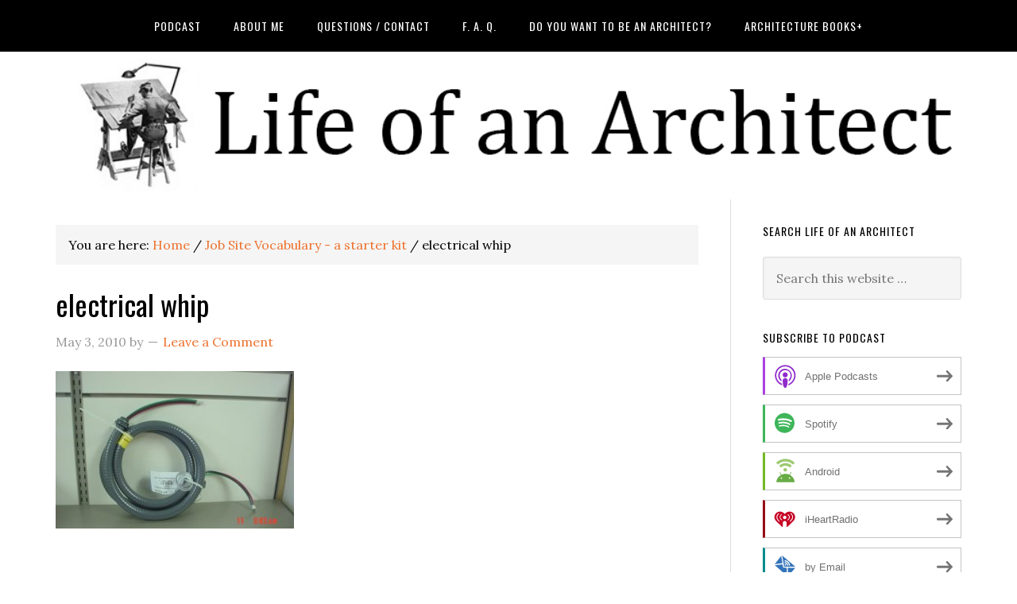

--- FILE ---
content_type: text/html; charset=UTF-8
request_url: https://www.lifeofanarchitect.com/job-site-vocabulary/electrical-whip/
body_size: 30921
content:
<!DOCTYPE html>
<html dir="ltr" lang="en-US" prefix="og: https://ogp.me/ns#">
<head >
<meta charset="UTF-8" />
<title>electrical whip | Life of an Architect</title><meta name="viewport" content="width=device-width, initial-scale=1" />

		<!-- All in One SEO Pro 4.9.3 - aioseo.com -->
	<meta name="description" content="electrical whip" />
	<meta name="robots" content="max-image-preview:large" />
	<meta name="msvalidate.01" content="F23529EB9E517AA2ED37F13490E55C4E" />
	<meta name="yandex-verification" content="d6ab187fb3dbb158" />
	<meta name="keywords" content="life in general" />
	<link rel="canonical" href="https://www.lifeofanarchitect.com/job-site-vocabulary/electrical-whip/" />
	<meta name="generator" content="All in One SEO Pro (AIOSEO) 4.9.3" />
		<meta property="og:locale" content="en_US" />
		<meta property="og:site_name" content="Life of an Architect -" />
		<meta property="og:type" content="article" />
		<meta property="og:title" content="electrical whip | Life of an Architect" />
		<meta property="og:description" content="electrical whip" />
		<meta property="og:url" content="https://www.lifeofanarchitect.com/job-site-vocabulary/electrical-whip/" />
		<meta property="article:published_time" content="2010-05-04T00:13:54+00:00" />
		<meta property="article:modified_time" content="2010-05-04T00:13:54+00:00" />
		<meta property="article:publisher" content="https://www.facebook.com/lifeofanarchitect" />
		<meta name="twitter:card" content="summary" />
		<meta name="twitter:site" content="@bobborson" />
		<meta name="twitter:title" content="electrical whip | Life of an Architect" />
		<meta name="twitter:description" content="electrical whip" />
		<meta name="twitter:creator" content="@bobborson" />
		<script type="application/ld+json" class="aioseo-schema">
			{"@context":"https:\/\/schema.org","@graph":[{"@type":"BreadcrumbList","@id":"https:\/\/www.lifeofanarchitect.com\/job-site-vocabulary\/electrical-whip\/#breadcrumblist","itemListElement":[{"@type":"ListItem","@id":"https:\/\/www.lifeofanarchitect.com#listItem","position":1,"name":"Home","item":"https:\/\/www.lifeofanarchitect.com","nextItem":{"@type":"ListItem","@id":"https:\/\/www.lifeofanarchitect.com\/job-site-vocabulary\/electrical-whip\/#listItem","name":"electrical whip"}},{"@type":"ListItem","@id":"https:\/\/www.lifeofanarchitect.com\/job-site-vocabulary\/electrical-whip\/#listItem","position":2,"name":"electrical whip","previousItem":{"@type":"ListItem","@id":"https:\/\/www.lifeofanarchitect.com#listItem","name":"Home"}}]},{"@type":"ItemPage","@id":"https:\/\/www.lifeofanarchitect.com\/job-site-vocabulary\/electrical-whip\/#itempage","url":"https:\/\/www.lifeofanarchitect.com\/job-site-vocabulary\/electrical-whip\/","name":"electrical whip | Life of an Architect","description":"electrical whip","inLanguage":"en-US","isPartOf":{"@id":"https:\/\/www.lifeofanarchitect.com\/#website"},"breadcrumb":{"@id":"https:\/\/www.lifeofanarchitect.com\/job-site-vocabulary\/electrical-whip\/#breadcrumblist"},"author":{"@id":"https:\/\/www.lifeofanarchitect.com\/author\/#author"},"creator":{"@id":"https:\/\/www.lifeofanarchitect.com\/author\/#author"},"datePublished":"2010-05-03T18:13:54-05:00","dateModified":"2010-05-03T18:13:54-05:00"},{"@type":"Person","@id":"https:\/\/www.lifeofanarchitect.com\/#person","name":"Bob Borson","image":{"@type":"ImageObject","@id":"https:\/\/www.lifeofanarchitect.com\/job-site-vocabulary\/electrical-whip\/#personImage","url":"https:\/\/secure.gravatar.com\/avatar\/6c36b395d2ad63fc48d91a087e4c1c8956f310ea0fd1f48c602308a9564ecd7b?s=96&d=mm&r=g","width":96,"height":96,"caption":"Bob Borson"}},{"@type":"Person","@id":"https:\/\/www.lifeofanarchitect.com\/author\/#author","url":"https:\/\/www.lifeofanarchitect.com\/author\/"},{"@type":"WebPage","@id":"https:\/\/www.lifeofanarchitect.com\/job-site-vocabulary\/electrical-whip\/#webpage","url":"https:\/\/www.lifeofanarchitect.com\/job-site-vocabulary\/electrical-whip\/","name":"electrical whip | Life of an Architect","description":"electrical whip","inLanguage":"en-US","isPartOf":{"@id":"https:\/\/www.lifeofanarchitect.com\/#website"},"breadcrumb":{"@id":"https:\/\/www.lifeofanarchitect.com\/job-site-vocabulary\/electrical-whip\/#breadcrumblist"},"author":{"@id":"https:\/\/www.lifeofanarchitect.com\/author\/#author"},"creator":{"@id":"https:\/\/www.lifeofanarchitect.com\/author\/#author"},"datePublished":"2010-05-03T18:13:54-05:00","dateModified":"2010-05-03T18:13:54-05:00"},{"@type":"WebSite","@id":"https:\/\/www.lifeofanarchitect.com\/#website","url":"https:\/\/www.lifeofanarchitect.com\/","name":"Life of an Architect","inLanguage":"en-US","publisher":{"@id":"https:\/\/www.lifeofanarchitect.com\/#person"}}]}
		</script>
		<!-- All in One SEO Pro -->

<link rel='dns-prefetch' href='//secure.gravatar.com' />
<link rel='dns-prefetch' href='//stats.wp.com' />
<link rel='dns-prefetch' href='//fonts.googleapis.com' />
<link rel='dns-prefetch' href='//v0.wordpress.com' />
<link rel='dns-prefetch' href='//jetpack.wordpress.com' />
<link rel='dns-prefetch' href='//s0.wp.com' />
<link rel='dns-prefetch' href='//public-api.wordpress.com' />
<link rel='dns-prefetch' href='//0.gravatar.com' />
<link rel='dns-prefetch' href='//1.gravatar.com' />
<link rel='dns-prefetch' href='//2.gravatar.com' />
<link rel='dns-prefetch' href='//www.googletagmanager.com' />
<link rel='preconnect' href='//c0.wp.com' />
<link rel="alternate" title="oEmbed (JSON)" type="application/json+oembed" href="https://www.lifeofanarchitect.com/wp-json/oembed/1.0/embed?url=https%3A%2F%2Fwww.lifeofanarchitect.com%2Fjob-site-vocabulary%2Felectrical-whip%2F" />
<link rel="alternate" title="oEmbed (XML)" type="text/xml+oembed" href="https://www.lifeofanarchitect.com/wp-json/oembed/1.0/embed?url=https%3A%2F%2Fwww.lifeofanarchitect.com%2Fjob-site-vocabulary%2Felectrical-whip%2F&#038;format=xml" />
		<!-- This site uses the Google Analytics by MonsterInsights plugin v9.11.1 - Using Analytics tracking - https://www.monsterinsights.com/ -->
							<script src="//www.googletagmanager.com/gtag/js?id=G-SKRK0B4C2V"  data-cfasync="false" data-wpfc-render="false" type="text/javascript" async></script>
			<script data-cfasync="false" data-wpfc-render="false" type="text/javascript">
				var mi_version = '9.11.1';
				var mi_track_user = true;
				var mi_no_track_reason = '';
								var MonsterInsightsDefaultLocations = {"page_location":"https:\/\/www.lifeofanarchitect.com\/job-site-vocabulary\/electrical-whip\/"};
								if ( typeof MonsterInsightsPrivacyGuardFilter === 'function' ) {
					var MonsterInsightsLocations = (typeof MonsterInsightsExcludeQuery === 'object') ? MonsterInsightsPrivacyGuardFilter( MonsterInsightsExcludeQuery ) : MonsterInsightsPrivacyGuardFilter( MonsterInsightsDefaultLocations );
				} else {
					var MonsterInsightsLocations = (typeof MonsterInsightsExcludeQuery === 'object') ? MonsterInsightsExcludeQuery : MonsterInsightsDefaultLocations;
				}

								var disableStrs = [
										'ga-disable-G-SKRK0B4C2V',
									];

				/* Function to detect opted out users */
				function __gtagTrackerIsOptedOut() {
					for (var index = 0; index < disableStrs.length; index++) {
						if (document.cookie.indexOf(disableStrs[index] + '=true') > -1) {
							return true;
						}
					}

					return false;
				}

				/* Disable tracking if the opt-out cookie exists. */
				if (__gtagTrackerIsOptedOut()) {
					for (var index = 0; index < disableStrs.length; index++) {
						window[disableStrs[index]] = true;
					}
				}

				/* Opt-out function */
				function __gtagTrackerOptout() {
					for (var index = 0; index < disableStrs.length; index++) {
						document.cookie = disableStrs[index] + '=true; expires=Thu, 31 Dec 2099 23:59:59 UTC; path=/';
						window[disableStrs[index]] = true;
					}
				}

				if ('undefined' === typeof gaOptout) {
					function gaOptout() {
						__gtagTrackerOptout();
					}
				}
								window.dataLayer = window.dataLayer || [];

				window.MonsterInsightsDualTracker = {
					helpers: {},
					trackers: {},
				};
				if (mi_track_user) {
					function __gtagDataLayer() {
						dataLayer.push(arguments);
					}

					function __gtagTracker(type, name, parameters) {
						if (!parameters) {
							parameters = {};
						}

						if (parameters.send_to) {
							__gtagDataLayer.apply(null, arguments);
							return;
						}

						if (type === 'event') {
														parameters.send_to = monsterinsights_frontend.v4_id;
							var hookName = name;
							if (typeof parameters['event_category'] !== 'undefined') {
								hookName = parameters['event_category'] + ':' + name;
							}

							if (typeof MonsterInsightsDualTracker.trackers[hookName] !== 'undefined') {
								MonsterInsightsDualTracker.trackers[hookName](parameters);
							} else {
								__gtagDataLayer('event', name, parameters);
							}
							
						} else {
							__gtagDataLayer.apply(null, arguments);
						}
					}

					__gtagTracker('js', new Date());
					__gtagTracker('set', {
						'developer_id.dZGIzZG': true,
											});
					if ( MonsterInsightsLocations.page_location ) {
						__gtagTracker('set', MonsterInsightsLocations);
					}
										__gtagTracker('config', 'G-SKRK0B4C2V', {"forceSSL":"true","link_attribution":"true"} );
										window.gtag = __gtagTracker;										(function () {
						/* https://developers.google.com/analytics/devguides/collection/analyticsjs/ */
						/* ga and __gaTracker compatibility shim. */
						var noopfn = function () {
							return null;
						};
						var newtracker = function () {
							return new Tracker();
						};
						var Tracker = function () {
							return null;
						};
						var p = Tracker.prototype;
						p.get = noopfn;
						p.set = noopfn;
						p.send = function () {
							var args = Array.prototype.slice.call(arguments);
							args.unshift('send');
							__gaTracker.apply(null, args);
						};
						var __gaTracker = function () {
							var len = arguments.length;
							if (len === 0) {
								return;
							}
							var f = arguments[len - 1];
							if (typeof f !== 'object' || f === null || typeof f.hitCallback !== 'function') {
								if ('send' === arguments[0]) {
									var hitConverted, hitObject = false, action;
									if ('event' === arguments[1]) {
										if ('undefined' !== typeof arguments[3]) {
											hitObject = {
												'eventAction': arguments[3],
												'eventCategory': arguments[2],
												'eventLabel': arguments[4],
												'value': arguments[5] ? arguments[5] : 1,
											}
										}
									}
									if ('pageview' === arguments[1]) {
										if ('undefined' !== typeof arguments[2]) {
											hitObject = {
												'eventAction': 'page_view',
												'page_path': arguments[2],
											}
										}
									}
									if (typeof arguments[2] === 'object') {
										hitObject = arguments[2];
									}
									if (typeof arguments[5] === 'object') {
										Object.assign(hitObject, arguments[5]);
									}
									if ('undefined' !== typeof arguments[1].hitType) {
										hitObject = arguments[1];
										if ('pageview' === hitObject.hitType) {
											hitObject.eventAction = 'page_view';
										}
									}
									if (hitObject) {
										action = 'timing' === arguments[1].hitType ? 'timing_complete' : hitObject.eventAction;
										hitConverted = mapArgs(hitObject);
										__gtagTracker('event', action, hitConverted);
									}
								}
								return;
							}

							function mapArgs(args) {
								var arg, hit = {};
								var gaMap = {
									'eventCategory': 'event_category',
									'eventAction': 'event_action',
									'eventLabel': 'event_label',
									'eventValue': 'event_value',
									'nonInteraction': 'non_interaction',
									'timingCategory': 'event_category',
									'timingVar': 'name',
									'timingValue': 'value',
									'timingLabel': 'event_label',
									'page': 'page_path',
									'location': 'page_location',
									'title': 'page_title',
									'referrer' : 'page_referrer',
								};
								for (arg in args) {
																		if (!(!args.hasOwnProperty(arg) || !gaMap.hasOwnProperty(arg))) {
										hit[gaMap[arg]] = args[arg];
									} else {
										hit[arg] = args[arg];
									}
								}
								return hit;
							}

							try {
								f.hitCallback();
							} catch (ex) {
							}
						};
						__gaTracker.create = newtracker;
						__gaTracker.getByName = newtracker;
						__gaTracker.getAll = function () {
							return [];
						};
						__gaTracker.remove = noopfn;
						__gaTracker.loaded = true;
						window['__gaTracker'] = __gaTracker;
					})();
									} else {
										console.log("");
					(function () {
						function __gtagTracker() {
							return null;
						}

						window['__gtagTracker'] = __gtagTracker;
						window['gtag'] = __gtagTracker;
					})();
									}
			</script>
							<!-- / Google Analytics by MonsterInsights -->
		<!-- www.lifeofanarchitect.com is managing ads with Advanced Ads 2.0.16 – https://wpadvancedads.com/ --><script id="lifeo-ready">
			window.advanced_ads_ready=function(e,a){a=a||"complete";var d=function(e){return"interactive"===a?"loading"!==e:"complete"===e};d(document.readyState)?e():document.addEventListener("readystatechange",(function(a){d(a.target.readyState)&&e()}),{once:"interactive"===a})},window.advanced_ads_ready_queue=window.advanced_ads_ready_queue||[];		</script>
		<style id='wp-img-auto-sizes-contain-inline-css' type='text/css'>
img:is([sizes=auto i],[sizes^="auto," i]){contain-intrinsic-size:3000px 1500px}
/*# sourceURL=wp-img-auto-sizes-contain-inline-css */
</style>

<link rel='stylesheet' id='wpapp-styles-css' href='https://www.lifeofanarchitect.com/wp-content/plugins/wordpress-easy-paypal-payment-or-donation-accept-plugin/wpapp-styles.css?ver=5.1.4' type='text/css' media='all' />
<link rel='stylesheet' id='eleven40-pro-theme-css' href='https://www.lifeofanarchitect.com/wp-content/themes/eleven40-pro/style.css?ver=2.2.1' type='text/css' media='all' />
<style id='wp-emoji-styles-inline-css' type='text/css'>

	img.wp-smiley, img.emoji {
		display: inline !important;
		border: none !important;
		box-shadow: none !important;
		height: 1em !important;
		width: 1em !important;
		margin: 0 0.07em !important;
		vertical-align: -0.1em !important;
		background: none !important;
		padding: 0 !important;
	}
/*# sourceURL=wp-emoji-styles-inline-css */
</style>
<link rel='stylesheet' id='wp-block-library-css' href='https://c0.wp.com/c/6.9/wp-includes/css/dist/block-library/style.min.css' type='text/css' media='all' />
<style id='wp-block-social-links-inline-css' type='text/css'>
.wp-block-social-links{background:none;box-sizing:border-box;margin-left:0;padding-left:0;padding-right:0;text-indent:0}.wp-block-social-links .wp-social-link a,.wp-block-social-links .wp-social-link a:hover{border-bottom:0;box-shadow:none;text-decoration:none}.wp-block-social-links .wp-social-link svg{height:1em;width:1em}.wp-block-social-links .wp-social-link span:not(.screen-reader-text){font-size:.65em;margin-left:.5em;margin-right:.5em}.wp-block-social-links.has-small-icon-size{font-size:16px}.wp-block-social-links,.wp-block-social-links.has-normal-icon-size{font-size:24px}.wp-block-social-links.has-large-icon-size{font-size:36px}.wp-block-social-links.has-huge-icon-size{font-size:48px}.wp-block-social-links.aligncenter{display:flex;justify-content:center}.wp-block-social-links.alignright{justify-content:flex-end}.wp-block-social-link{border-radius:9999px;display:block}@media not (prefers-reduced-motion){.wp-block-social-link{transition:transform .1s ease}}.wp-block-social-link{height:auto}.wp-block-social-link a{align-items:center;display:flex;line-height:0}.wp-block-social-link:hover{transform:scale(1.1)}.wp-block-social-links .wp-block-social-link.wp-social-link{display:inline-block;margin:0;padding:0}.wp-block-social-links .wp-block-social-link.wp-social-link .wp-block-social-link-anchor,.wp-block-social-links .wp-block-social-link.wp-social-link .wp-block-social-link-anchor svg,.wp-block-social-links .wp-block-social-link.wp-social-link .wp-block-social-link-anchor:active,.wp-block-social-links .wp-block-social-link.wp-social-link .wp-block-social-link-anchor:hover,.wp-block-social-links .wp-block-social-link.wp-social-link .wp-block-social-link-anchor:visited{color:currentColor;fill:currentColor}:where(.wp-block-social-links:not(.is-style-logos-only)) .wp-social-link{background-color:#f0f0f0;color:#444}:where(.wp-block-social-links:not(.is-style-logos-only)) .wp-social-link-amazon{background-color:#f90;color:#fff}:where(.wp-block-social-links:not(.is-style-logos-only)) .wp-social-link-bandcamp{background-color:#1ea0c3;color:#fff}:where(.wp-block-social-links:not(.is-style-logos-only)) .wp-social-link-behance{background-color:#0757fe;color:#fff}:where(.wp-block-social-links:not(.is-style-logos-only)) .wp-social-link-bluesky{background-color:#0a7aff;color:#fff}:where(.wp-block-social-links:not(.is-style-logos-only)) .wp-social-link-codepen{background-color:#1e1f26;color:#fff}:where(.wp-block-social-links:not(.is-style-logos-only)) .wp-social-link-deviantart{background-color:#02e49b;color:#fff}:where(.wp-block-social-links:not(.is-style-logos-only)) .wp-social-link-discord{background-color:#5865f2;color:#fff}:where(.wp-block-social-links:not(.is-style-logos-only)) .wp-social-link-dribbble{background-color:#e94c89;color:#fff}:where(.wp-block-social-links:not(.is-style-logos-only)) .wp-social-link-dropbox{background-color:#4280ff;color:#fff}:where(.wp-block-social-links:not(.is-style-logos-only)) .wp-social-link-etsy{background-color:#f45800;color:#fff}:where(.wp-block-social-links:not(.is-style-logos-only)) .wp-social-link-facebook{background-color:#0866ff;color:#fff}:where(.wp-block-social-links:not(.is-style-logos-only)) .wp-social-link-fivehundredpx{background-color:#000;color:#fff}:where(.wp-block-social-links:not(.is-style-logos-only)) .wp-social-link-flickr{background-color:#0461dd;color:#fff}:where(.wp-block-social-links:not(.is-style-logos-only)) .wp-social-link-foursquare{background-color:#e65678;color:#fff}:where(.wp-block-social-links:not(.is-style-logos-only)) .wp-social-link-github{background-color:#24292d;color:#fff}:where(.wp-block-social-links:not(.is-style-logos-only)) .wp-social-link-goodreads{background-color:#eceadd;color:#382110}:where(.wp-block-social-links:not(.is-style-logos-only)) .wp-social-link-google{background-color:#ea4434;color:#fff}:where(.wp-block-social-links:not(.is-style-logos-only)) .wp-social-link-gravatar{background-color:#1d4fc4;color:#fff}:where(.wp-block-social-links:not(.is-style-logos-only)) .wp-social-link-instagram{background-color:#f00075;color:#fff}:where(.wp-block-social-links:not(.is-style-logos-only)) .wp-social-link-lastfm{background-color:#e21b24;color:#fff}:where(.wp-block-social-links:not(.is-style-logos-only)) .wp-social-link-linkedin{background-color:#0d66c2;color:#fff}:where(.wp-block-social-links:not(.is-style-logos-only)) .wp-social-link-mastodon{background-color:#3288d4;color:#fff}:where(.wp-block-social-links:not(.is-style-logos-only)) .wp-social-link-medium{background-color:#000;color:#fff}:where(.wp-block-social-links:not(.is-style-logos-only)) .wp-social-link-meetup{background-color:#f6405f;color:#fff}:where(.wp-block-social-links:not(.is-style-logos-only)) .wp-social-link-patreon{background-color:#000;color:#fff}:where(.wp-block-social-links:not(.is-style-logos-only)) .wp-social-link-pinterest{background-color:#e60122;color:#fff}:where(.wp-block-social-links:not(.is-style-logos-only)) .wp-social-link-pocket{background-color:#ef4155;color:#fff}:where(.wp-block-social-links:not(.is-style-logos-only)) .wp-social-link-reddit{background-color:#ff4500;color:#fff}:where(.wp-block-social-links:not(.is-style-logos-only)) .wp-social-link-skype{background-color:#0478d7;color:#fff}:where(.wp-block-social-links:not(.is-style-logos-only)) .wp-social-link-snapchat{background-color:#fefc00;color:#fff;stroke:#000}:where(.wp-block-social-links:not(.is-style-logos-only)) .wp-social-link-soundcloud{background-color:#ff5600;color:#fff}:where(.wp-block-social-links:not(.is-style-logos-only)) .wp-social-link-spotify{background-color:#1bd760;color:#fff}:where(.wp-block-social-links:not(.is-style-logos-only)) .wp-social-link-telegram{background-color:#2aabee;color:#fff}:where(.wp-block-social-links:not(.is-style-logos-only)) .wp-social-link-threads{background-color:#000;color:#fff}:where(.wp-block-social-links:not(.is-style-logos-only)) .wp-social-link-tiktok{background-color:#000;color:#fff}:where(.wp-block-social-links:not(.is-style-logos-only)) .wp-social-link-tumblr{background-color:#011835;color:#fff}:where(.wp-block-social-links:not(.is-style-logos-only)) .wp-social-link-twitch{background-color:#6440a4;color:#fff}:where(.wp-block-social-links:not(.is-style-logos-only)) .wp-social-link-twitter{background-color:#1da1f2;color:#fff}:where(.wp-block-social-links:not(.is-style-logos-only)) .wp-social-link-vimeo{background-color:#1eb7ea;color:#fff}:where(.wp-block-social-links:not(.is-style-logos-only)) .wp-social-link-vk{background-color:#4680c2;color:#fff}:where(.wp-block-social-links:not(.is-style-logos-only)) .wp-social-link-wordpress{background-color:#3499cd;color:#fff}:where(.wp-block-social-links:not(.is-style-logos-only)) .wp-social-link-whatsapp{background-color:#25d366;color:#fff}:where(.wp-block-social-links:not(.is-style-logos-only)) .wp-social-link-x{background-color:#000;color:#fff}:where(.wp-block-social-links:not(.is-style-logos-only)) .wp-social-link-yelp{background-color:#d32422;color:#fff}:where(.wp-block-social-links:not(.is-style-logos-only)) .wp-social-link-youtube{background-color:red;color:#fff}:where(.wp-block-social-links.is-style-logos-only) .wp-social-link{background:none}:where(.wp-block-social-links.is-style-logos-only) .wp-social-link svg{height:1.25em;width:1.25em}:where(.wp-block-social-links.is-style-logos-only) .wp-social-link-amazon{color:#f90}:where(.wp-block-social-links.is-style-logos-only) .wp-social-link-bandcamp{color:#1ea0c3}:where(.wp-block-social-links.is-style-logos-only) .wp-social-link-behance{color:#0757fe}:where(.wp-block-social-links.is-style-logos-only) .wp-social-link-bluesky{color:#0a7aff}:where(.wp-block-social-links.is-style-logos-only) .wp-social-link-codepen{color:#1e1f26}:where(.wp-block-social-links.is-style-logos-only) .wp-social-link-deviantart{color:#02e49b}:where(.wp-block-social-links.is-style-logos-only) .wp-social-link-discord{color:#5865f2}:where(.wp-block-social-links.is-style-logos-only) .wp-social-link-dribbble{color:#e94c89}:where(.wp-block-social-links.is-style-logos-only) .wp-social-link-dropbox{color:#4280ff}:where(.wp-block-social-links.is-style-logos-only) .wp-social-link-etsy{color:#f45800}:where(.wp-block-social-links.is-style-logos-only) .wp-social-link-facebook{color:#0866ff}:where(.wp-block-social-links.is-style-logos-only) .wp-social-link-fivehundredpx{color:#000}:where(.wp-block-social-links.is-style-logos-only) .wp-social-link-flickr{color:#0461dd}:where(.wp-block-social-links.is-style-logos-only) .wp-social-link-foursquare{color:#e65678}:where(.wp-block-social-links.is-style-logos-only) .wp-social-link-github{color:#24292d}:where(.wp-block-social-links.is-style-logos-only) .wp-social-link-goodreads{color:#382110}:where(.wp-block-social-links.is-style-logos-only) .wp-social-link-google{color:#ea4434}:where(.wp-block-social-links.is-style-logos-only) .wp-social-link-gravatar{color:#1d4fc4}:where(.wp-block-social-links.is-style-logos-only) .wp-social-link-instagram{color:#f00075}:where(.wp-block-social-links.is-style-logos-only) .wp-social-link-lastfm{color:#e21b24}:where(.wp-block-social-links.is-style-logos-only) .wp-social-link-linkedin{color:#0d66c2}:where(.wp-block-social-links.is-style-logos-only) .wp-social-link-mastodon{color:#3288d4}:where(.wp-block-social-links.is-style-logos-only) .wp-social-link-medium{color:#000}:where(.wp-block-social-links.is-style-logos-only) .wp-social-link-meetup{color:#f6405f}:where(.wp-block-social-links.is-style-logos-only) .wp-social-link-patreon{color:#000}:where(.wp-block-social-links.is-style-logos-only) .wp-social-link-pinterest{color:#e60122}:where(.wp-block-social-links.is-style-logos-only) .wp-social-link-pocket{color:#ef4155}:where(.wp-block-social-links.is-style-logos-only) .wp-social-link-reddit{color:#ff4500}:where(.wp-block-social-links.is-style-logos-only) .wp-social-link-skype{color:#0478d7}:where(.wp-block-social-links.is-style-logos-only) .wp-social-link-snapchat{color:#fff;stroke:#000}:where(.wp-block-social-links.is-style-logos-only) .wp-social-link-soundcloud{color:#ff5600}:where(.wp-block-social-links.is-style-logos-only) .wp-social-link-spotify{color:#1bd760}:where(.wp-block-social-links.is-style-logos-only) .wp-social-link-telegram{color:#2aabee}:where(.wp-block-social-links.is-style-logos-only) .wp-social-link-threads{color:#000}:where(.wp-block-social-links.is-style-logos-only) .wp-social-link-tiktok{color:#000}:where(.wp-block-social-links.is-style-logos-only) .wp-social-link-tumblr{color:#011835}:where(.wp-block-social-links.is-style-logos-only) .wp-social-link-twitch{color:#6440a4}:where(.wp-block-social-links.is-style-logos-only) .wp-social-link-twitter{color:#1da1f2}:where(.wp-block-social-links.is-style-logos-only) .wp-social-link-vimeo{color:#1eb7ea}:where(.wp-block-social-links.is-style-logos-only) .wp-social-link-vk{color:#4680c2}:where(.wp-block-social-links.is-style-logos-only) .wp-social-link-whatsapp{color:#25d366}:where(.wp-block-social-links.is-style-logos-only) .wp-social-link-wordpress{color:#3499cd}:where(.wp-block-social-links.is-style-logos-only) .wp-social-link-x{color:#000}:where(.wp-block-social-links.is-style-logos-only) .wp-social-link-yelp{color:#d32422}:where(.wp-block-social-links.is-style-logos-only) .wp-social-link-youtube{color:red}.wp-block-social-links.is-style-pill-shape .wp-social-link{width:auto}:root :where(.wp-block-social-links .wp-social-link a){padding:.25em}:root :where(.wp-block-social-links.is-style-logos-only .wp-social-link a){padding:0}:root :where(.wp-block-social-links.is-style-pill-shape .wp-social-link a){padding-left:.6666666667em;padding-right:.6666666667em}.wp-block-social-links:not(.has-icon-color):not(.has-icon-background-color) .wp-social-link-snapchat .wp-block-social-link-label{color:#000}
/*# sourceURL=https://c0.wp.com/c/6.9/wp-includes/blocks/social-links/style.min.css */
</style>
<style id='global-styles-inline-css' type='text/css'>
:root{--wp--preset--aspect-ratio--square: 1;--wp--preset--aspect-ratio--4-3: 4/3;--wp--preset--aspect-ratio--3-4: 3/4;--wp--preset--aspect-ratio--3-2: 3/2;--wp--preset--aspect-ratio--2-3: 2/3;--wp--preset--aspect-ratio--16-9: 16/9;--wp--preset--aspect-ratio--9-16: 9/16;--wp--preset--color--black: #000000;--wp--preset--color--cyan-bluish-gray: #abb8c3;--wp--preset--color--white: #ffffff;--wp--preset--color--pale-pink: #f78da7;--wp--preset--color--vivid-red: #cf2e2e;--wp--preset--color--luminous-vivid-orange: #ff6900;--wp--preset--color--luminous-vivid-amber: #fcb900;--wp--preset--color--light-green-cyan: #7bdcb5;--wp--preset--color--vivid-green-cyan: #00d084;--wp--preset--color--pale-cyan-blue: #8ed1fc;--wp--preset--color--vivid-cyan-blue: #0693e3;--wp--preset--color--vivid-purple: #9b51e0;--wp--preset--gradient--vivid-cyan-blue-to-vivid-purple: linear-gradient(135deg,rgb(6,147,227) 0%,rgb(155,81,224) 100%);--wp--preset--gradient--light-green-cyan-to-vivid-green-cyan: linear-gradient(135deg,rgb(122,220,180) 0%,rgb(0,208,130) 100%);--wp--preset--gradient--luminous-vivid-amber-to-luminous-vivid-orange: linear-gradient(135deg,rgb(252,185,0) 0%,rgb(255,105,0) 100%);--wp--preset--gradient--luminous-vivid-orange-to-vivid-red: linear-gradient(135deg,rgb(255,105,0) 0%,rgb(207,46,46) 100%);--wp--preset--gradient--very-light-gray-to-cyan-bluish-gray: linear-gradient(135deg,rgb(238,238,238) 0%,rgb(169,184,195) 100%);--wp--preset--gradient--cool-to-warm-spectrum: linear-gradient(135deg,rgb(74,234,220) 0%,rgb(151,120,209) 20%,rgb(207,42,186) 40%,rgb(238,44,130) 60%,rgb(251,105,98) 80%,rgb(254,248,76) 100%);--wp--preset--gradient--blush-light-purple: linear-gradient(135deg,rgb(255,206,236) 0%,rgb(152,150,240) 100%);--wp--preset--gradient--blush-bordeaux: linear-gradient(135deg,rgb(254,205,165) 0%,rgb(254,45,45) 50%,rgb(107,0,62) 100%);--wp--preset--gradient--luminous-dusk: linear-gradient(135deg,rgb(255,203,112) 0%,rgb(199,81,192) 50%,rgb(65,88,208) 100%);--wp--preset--gradient--pale-ocean: linear-gradient(135deg,rgb(255,245,203) 0%,rgb(182,227,212) 50%,rgb(51,167,181) 100%);--wp--preset--gradient--electric-grass: linear-gradient(135deg,rgb(202,248,128) 0%,rgb(113,206,126) 100%);--wp--preset--gradient--midnight: linear-gradient(135deg,rgb(2,3,129) 0%,rgb(40,116,252) 100%);--wp--preset--font-size--small: 13px;--wp--preset--font-size--medium: 20px;--wp--preset--font-size--large: 36px;--wp--preset--font-size--x-large: 42px;--wp--preset--spacing--20: 0.44rem;--wp--preset--spacing--30: 0.67rem;--wp--preset--spacing--40: 1rem;--wp--preset--spacing--50: 1.5rem;--wp--preset--spacing--60: 2.25rem;--wp--preset--spacing--70: 3.38rem;--wp--preset--spacing--80: 5.06rem;--wp--preset--shadow--natural: 6px 6px 9px rgba(0, 0, 0, 0.2);--wp--preset--shadow--deep: 12px 12px 50px rgba(0, 0, 0, 0.4);--wp--preset--shadow--sharp: 6px 6px 0px rgba(0, 0, 0, 0.2);--wp--preset--shadow--outlined: 6px 6px 0px -3px rgb(255, 255, 255), 6px 6px rgb(0, 0, 0);--wp--preset--shadow--crisp: 6px 6px 0px rgb(0, 0, 0);}:where(.is-layout-flex){gap: 0.5em;}:where(.is-layout-grid){gap: 0.5em;}body .is-layout-flex{display: flex;}.is-layout-flex{flex-wrap: wrap;align-items: center;}.is-layout-flex > :is(*, div){margin: 0;}body .is-layout-grid{display: grid;}.is-layout-grid > :is(*, div){margin: 0;}:where(.wp-block-columns.is-layout-flex){gap: 2em;}:where(.wp-block-columns.is-layout-grid){gap: 2em;}:where(.wp-block-post-template.is-layout-flex){gap: 1.25em;}:where(.wp-block-post-template.is-layout-grid){gap: 1.25em;}.has-black-color{color: var(--wp--preset--color--black) !important;}.has-cyan-bluish-gray-color{color: var(--wp--preset--color--cyan-bluish-gray) !important;}.has-white-color{color: var(--wp--preset--color--white) !important;}.has-pale-pink-color{color: var(--wp--preset--color--pale-pink) !important;}.has-vivid-red-color{color: var(--wp--preset--color--vivid-red) !important;}.has-luminous-vivid-orange-color{color: var(--wp--preset--color--luminous-vivid-orange) !important;}.has-luminous-vivid-amber-color{color: var(--wp--preset--color--luminous-vivid-amber) !important;}.has-light-green-cyan-color{color: var(--wp--preset--color--light-green-cyan) !important;}.has-vivid-green-cyan-color{color: var(--wp--preset--color--vivid-green-cyan) !important;}.has-pale-cyan-blue-color{color: var(--wp--preset--color--pale-cyan-blue) !important;}.has-vivid-cyan-blue-color{color: var(--wp--preset--color--vivid-cyan-blue) !important;}.has-vivid-purple-color{color: var(--wp--preset--color--vivid-purple) !important;}.has-black-background-color{background-color: var(--wp--preset--color--black) !important;}.has-cyan-bluish-gray-background-color{background-color: var(--wp--preset--color--cyan-bluish-gray) !important;}.has-white-background-color{background-color: var(--wp--preset--color--white) !important;}.has-pale-pink-background-color{background-color: var(--wp--preset--color--pale-pink) !important;}.has-vivid-red-background-color{background-color: var(--wp--preset--color--vivid-red) !important;}.has-luminous-vivid-orange-background-color{background-color: var(--wp--preset--color--luminous-vivid-orange) !important;}.has-luminous-vivid-amber-background-color{background-color: var(--wp--preset--color--luminous-vivid-amber) !important;}.has-light-green-cyan-background-color{background-color: var(--wp--preset--color--light-green-cyan) !important;}.has-vivid-green-cyan-background-color{background-color: var(--wp--preset--color--vivid-green-cyan) !important;}.has-pale-cyan-blue-background-color{background-color: var(--wp--preset--color--pale-cyan-blue) !important;}.has-vivid-cyan-blue-background-color{background-color: var(--wp--preset--color--vivid-cyan-blue) !important;}.has-vivid-purple-background-color{background-color: var(--wp--preset--color--vivid-purple) !important;}.has-black-border-color{border-color: var(--wp--preset--color--black) !important;}.has-cyan-bluish-gray-border-color{border-color: var(--wp--preset--color--cyan-bluish-gray) !important;}.has-white-border-color{border-color: var(--wp--preset--color--white) !important;}.has-pale-pink-border-color{border-color: var(--wp--preset--color--pale-pink) !important;}.has-vivid-red-border-color{border-color: var(--wp--preset--color--vivid-red) !important;}.has-luminous-vivid-orange-border-color{border-color: var(--wp--preset--color--luminous-vivid-orange) !important;}.has-luminous-vivid-amber-border-color{border-color: var(--wp--preset--color--luminous-vivid-amber) !important;}.has-light-green-cyan-border-color{border-color: var(--wp--preset--color--light-green-cyan) !important;}.has-vivid-green-cyan-border-color{border-color: var(--wp--preset--color--vivid-green-cyan) !important;}.has-pale-cyan-blue-border-color{border-color: var(--wp--preset--color--pale-cyan-blue) !important;}.has-vivid-cyan-blue-border-color{border-color: var(--wp--preset--color--vivid-cyan-blue) !important;}.has-vivid-purple-border-color{border-color: var(--wp--preset--color--vivid-purple) !important;}.has-vivid-cyan-blue-to-vivid-purple-gradient-background{background: var(--wp--preset--gradient--vivid-cyan-blue-to-vivid-purple) !important;}.has-light-green-cyan-to-vivid-green-cyan-gradient-background{background: var(--wp--preset--gradient--light-green-cyan-to-vivid-green-cyan) !important;}.has-luminous-vivid-amber-to-luminous-vivid-orange-gradient-background{background: var(--wp--preset--gradient--luminous-vivid-amber-to-luminous-vivid-orange) !important;}.has-luminous-vivid-orange-to-vivid-red-gradient-background{background: var(--wp--preset--gradient--luminous-vivid-orange-to-vivid-red) !important;}.has-very-light-gray-to-cyan-bluish-gray-gradient-background{background: var(--wp--preset--gradient--very-light-gray-to-cyan-bluish-gray) !important;}.has-cool-to-warm-spectrum-gradient-background{background: var(--wp--preset--gradient--cool-to-warm-spectrum) !important;}.has-blush-light-purple-gradient-background{background: var(--wp--preset--gradient--blush-light-purple) !important;}.has-blush-bordeaux-gradient-background{background: var(--wp--preset--gradient--blush-bordeaux) !important;}.has-luminous-dusk-gradient-background{background: var(--wp--preset--gradient--luminous-dusk) !important;}.has-pale-ocean-gradient-background{background: var(--wp--preset--gradient--pale-ocean) !important;}.has-electric-grass-gradient-background{background: var(--wp--preset--gradient--electric-grass) !important;}.has-midnight-gradient-background{background: var(--wp--preset--gradient--midnight) !important;}.has-small-font-size{font-size: var(--wp--preset--font-size--small) !important;}.has-medium-font-size{font-size: var(--wp--preset--font-size--medium) !important;}.has-large-font-size{font-size: var(--wp--preset--font-size--large) !important;}.has-x-large-font-size{font-size: var(--wp--preset--font-size--x-large) !important;}
/*# sourceURL=global-styles-inline-css */
</style>

<style id='classic-theme-styles-inline-css' type='text/css'>
/*! This file is auto-generated */
.wp-block-button__link{color:#fff;background-color:#32373c;border-radius:9999px;box-shadow:none;text-decoration:none;padding:calc(.667em + 2px) calc(1.333em + 2px);font-size:1.125em}.wp-block-file__button{background:#32373c;color:#fff;text-decoration:none}
/*# sourceURL=/wp-includes/css/classic-themes.min.css */
</style>
<link rel='stylesheet' id='bwg_fonts-css' href='https://www.lifeofanarchitect.com/wp-content/plugins/photo-gallery/css/bwg-fonts/fonts.css?ver=0.0.1' type='text/css' media='all' />
<link rel='stylesheet' id='sumoselect-css' href='https://www.lifeofanarchitect.com/wp-content/plugins/photo-gallery/css/sumoselect.min.css?ver=3.4.6' type='text/css' media='all' />
<link rel='stylesheet' id='mCustomScrollbar-css' href='https://www.lifeofanarchitect.com/wp-content/plugins/photo-gallery/css/jquery.mCustomScrollbar.min.css?ver=3.1.5' type='text/css' media='all' />
<link rel='stylesheet' id='bwg_googlefonts-css' href='https://fonts.googleapis.com/css?family=Ubuntu&#038;subset=greek,latin,greek-ext,vietnamese,cyrillic-ext,latin-ext,cyrillic' type='text/css' media='all' />
<link rel='stylesheet' id='bwg_frontend-css' href='https://www.lifeofanarchitect.com/wp-content/plugins/photo-gallery/css/styles.min.css?ver=1.8.35' type='text/css' media='all' />
<link rel='stylesheet' id='wp-post-navigation-style-css' href='https://www.lifeofanarchitect.com/wp-content/plugins/wp-post-navigation/style.css?ver=7ef988ee927469635a2ea70bfc942a8f' type='text/css' media='all' />
<link rel='stylesheet' id='dashicons-css' href='https://c0.wp.com/c/6.9/wp-includes/css/dashicons.min.css' type='text/css' media='all' />
<link rel='stylesheet' id='google-fonts-css' href='//fonts.googleapis.com/css?family=Lora%3A400%2C700%7COswald%3A400&#038;ver=2.5.2' type='text/css' media='all' />
<script type="text/javascript" src="https://c0.wp.com/c/6.9/wp-includes/js/jquery/jquery.min.js" id="jquery-core-js"></script>
<script type="text/javascript" src="https://c0.wp.com/c/6.9/wp-includes/js/jquery/jquery-migrate.min.js" id="jquery-migrate-js"></script>
<script type="text/javascript" src="https://www.lifeofanarchitect.com/wp-content/plugins/google-analytics-for-wordpress/assets/js/frontend-gtag.min.js?ver=9.11.1" id="monsterinsights-frontend-script-js" async="async" data-wp-strategy="async"></script>
<script data-cfasync="false" data-wpfc-render="false" type="text/javascript" id='monsterinsights-frontend-script-js-extra'>/* <![CDATA[ */
var monsterinsights_frontend = {"js_events_tracking":"true","download_extensions":"doc,pdf,ppt,zip,xls,docx,pptx,xlsx","inbound_paths":"[{\"path\":\"\\\/go\\\/\",\"label\":\"affiliate\"},{\"path\":\"\\\/recommend\\\/\",\"label\":\"affiliate\"}]","home_url":"https:\/\/www.lifeofanarchitect.com","hash_tracking":"false","v4_id":"G-SKRK0B4C2V"};/* ]]> */
</script>
<script type="text/javascript" src="https://www.lifeofanarchitect.com/wp-content/plugins/photo-gallery/js/jquery.sumoselect.min.js?ver=3.4.6" id="sumoselect-js"></script>
<script type="text/javascript" src="https://www.lifeofanarchitect.com/wp-content/plugins/photo-gallery/js/tocca.min.js?ver=2.0.9" id="bwg_mobile-js"></script>
<script type="text/javascript" src="https://www.lifeofanarchitect.com/wp-content/plugins/photo-gallery/js/jquery.mCustomScrollbar.concat.min.js?ver=3.1.5" id="mCustomScrollbar-js"></script>
<script type="text/javascript" src="https://www.lifeofanarchitect.com/wp-content/plugins/photo-gallery/js/jquery.fullscreen.min.js?ver=0.6.0" id="jquery-fullscreen-js"></script>
<script type="text/javascript" id="bwg_frontend-js-extra">
/* <![CDATA[ */
var bwg_objectsL10n = {"bwg_field_required":"field is required.","bwg_mail_validation":"This is not a valid email address.","bwg_search_result":"There are no images matching your search.","bwg_select_tag":"Select Tag","bwg_order_by":"Order By","bwg_search":"Search","bwg_show_ecommerce":"Show Ecommerce","bwg_hide_ecommerce":"Hide Ecommerce","bwg_show_comments":"Show Comments","bwg_hide_comments":"Hide Comments","bwg_restore":"Restore","bwg_maximize":"Maximize","bwg_fullscreen":"Fullscreen","bwg_exit_fullscreen":"Exit Fullscreen","bwg_search_tag":"SEARCH...","bwg_tag_no_match":"No tags found","bwg_all_tags_selected":"All tags selected","bwg_tags_selected":"tags selected","play":"Play","pause":"Pause","is_pro":"","bwg_play":"Play","bwg_pause":"Pause","bwg_hide_info":"Hide info","bwg_show_info":"Show info","bwg_hide_rating":"Hide rating","bwg_show_rating":"Show rating","ok":"Ok","cancel":"Cancel","select_all":"Select all","lazy_load":"0","lazy_loader":"https://www.lifeofanarchitect.com/wp-content/plugins/photo-gallery/images/ajax_loader.png","front_ajax":"0","bwg_tag_see_all":"see all tags","bwg_tag_see_less":"see less tags"};
//# sourceURL=bwg_frontend-js-extra
/* ]]> */
</script>
<script type="text/javascript" src="https://www.lifeofanarchitect.com/wp-content/plugins/photo-gallery/js/scripts.min.js?ver=1.8.35" id="bwg_frontend-js"></script>
<script type="text/javascript" src="https://www.lifeofanarchitect.com/wp-content/plugins/related-posts-thumbnails/assets/js/front.min.js?ver=4.3.1" id="rpt_front_style-js"></script>
<script type="text/javascript" src="https://www.lifeofanarchitect.com/wp-content/plugins/related-posts-thumbnails/assets/js/lazy-load.js?ver=4.3.1" id="rpt-lazy-load-js"></script>
<script type="text/javascript" id="advanced-ads-advanced-js-js-extra">
/* <![CDATA[ */
var advads_options = {"blog_id":"1","privacy":{"enabled":false,"state":"not_needed"}};
//# sourceURL=advanced-ads-advanced-js-js-extra
/* ]]> */
</script>
<script type="text/javascript" src="https://www.lifeofanarchitect.com/wp-content/plugins/advanced-ads/public/assets/js/advanced.min.js?ver=2.0.16" id="advanced-ads-advanced-js-js"></script>
<script type="text/javascript" id="advanced_ads_pro/visitor_conditions-js-extra">
/* <![CDATA[ */
var advanced_ads_pro_visitor_conditions = {"referrer_cookie_name":"advanced_ads_pro_visitor_referrer","referrer_exdays":"365","page_impr_cookie_name":"advanced_ads_page_impressions","page_impr_exdays":"3650"};
//# sourceURL=advanced_ads_pro%2Fvisitor_conditions-js-extra
/* ]]> */
</script>
<script type="text/javascript" src="https://www.lifeofanarchitect.com/wp-content/plugins/advanced-ads-pro/modules/advanced-visitor-conditions/inc/conditions.min.js?ver=3.0.8" id="advanced_ads_pro/visitor_conditions-js"></script>
<script type="text/javascript" src="https://www.lifeofanarchitect.com/wp-content/themes/eleven40-pro/js/responsive-menu.js?ver=1.0.0" id="eleven40-responsive-menu-js"></script>
<script type="text/javascript" src="https://www.lifeofanarchitect.com/wp-content/themes/eleven40-pro/js/public-script.js" id="eleven40-public-script-js"></script>
<link rel="https://api.w.org/" href="https://www.lifeofanarchitect.com/wp-json/" /><link rel="alternate" title="JSON" type="application/json" href="https://www.lifeofanarchitect.com/wp-json/wp/v2/media/1049" /><link rel="EditURI" type="application/rsd+xml" title="RSD" href="https://www.lifeofanarchitect.com/xmlrpc.php?rsd" />
<link rel='shortlink' href='https://wp.me/a8SUVI-gV' />
<meta name="generator" content="Site Kit by Google 1.170.0" />            <script type="text/javascript"><!--
                                function powerpress_pinw(pinw_url){window.open(pinw_url, 'PowerPressPlayer','toolbar=0,status=0,resizable=1,width=460,height=320');	return false;}
                //-->

                // tabnab protection
                window.addEventListener('load', function () {
                    // make all links have rel="noopener noreferrer"
                    document.querySelectorAll('a[target="_blank"]').forEach(link => {
                        link.setAttribute('rel', 'noopener noreferrer');
                    });
                });
            </script>
                    <style>
            #related_posts_thumbnails li {
                border-right: 1px solid #DDDDDD;
                background-color: #FFFFFF            }

            #related_posts_thumbnails li:hover {
                background-color: #EEEEEF;
            }

            .relpost_content {
                font-size: 12px;
                color: #333333;
            }

            .relpost-block-single {
                background-color: #FFFFFF;
                border-right: 1px solid #DDDDDD;
                border-left: 1px solid #DDDDDD;
                margin-right: -1px;
            }

            .relpost-block-single:hover {
                background-color: #EEEEEF;
            }
        </style>

        <style type="text/css">
					.wp-post-navigation a{
					text-decoration: none;
font:bold 16px sans-serif, arial;
color: #666;
					}
				 </style>	<style>img#wpstats{display:none}</style>
		<link rel="pingback" href="https://www.lifeofanarchitect.com/xmlrpc.php" />
<!-- Global site tag (gtag.js) - Google Analytics -->
<script async src="https://www.googletagmanager.com/gtag/js?id=UA-12484835-4"></script>
<script>
  window.dataLayer = window.dataLayer || [];
  function gtag(){dataLayer.push(arguments);}
  gtag('js', new Date());

  gtag('config', 'UA-12484835-4');
</script><style type="text/css">.site-header .title-area { background: url(https://108.179.222.36/~lifeogb1/wp-content/uploads/2017/06/cropped-small-LoaA-Header.png) no-repeat !important; }</style>

<style type="text/css" xmlns="http://www.w3.org/1999/html">

/*
PowerPress subscribe sidebar widget
*/
.widget-area .widget_powerpress_subscribe h2,
.widget-area .widget_powerpress_subscribe h3,
.widget-area .widget_powerpress_subscribe h4,
.widget_powerpress_subscribe h2,
.widget_powerpress_subscribe h3,
.widget_powerpress_subscribe h4 {
	margin-bottom: 0;
	padding-bottom: 0;
}
</style>
		<script type="text/javascript">
			var advadsCfpQueue = [];
			var advadsCfpAd = function( adID ) {
				if ( 'undefined' === typeof advadsProCfp ) {
					advadsCfpQueue.push( adID )
				} else {
					advadsProCfp.addElement( adID )
				}
			}
		</script>
		<link rel="icon" href="https://www.lifeofanarchitect.com/wp-content/uploads/2010/11/Life-of-an-Architect-New-Logo-200-x-200-150x150.jpg" sizes="32x32" />
<link rel="icon" href="https://www.lifeofanarchitect.com/wp-content/uploads/2010/11/Life-of-an-Architect-New-Logo-200-x-200-e1451878774701.jpg" sizes="192x192" />
<link rel="apple-touch-icon" href="https://www.lifeofanarchitect.com/wp-content/uploads/2010/11/Life-of-an-Architect-New-Logo-200-x-200-e1451878774701.jpg" />
<meta name="msapplication-TileImage" content="https://www.lifeofanarchitect.com/wp-content/uploads/2010/11/Life-of-an-Architect-New-Logo-200-x-200-e1451878774701.jpg" />
<link rel='stylesheet' id='powerpress_subscribe_widget_modern-css' href='https://www.lifeofanarchitect.com/wp-content/plugins/powerpress/css/subscribe-widget.min.css?ver=11.15.10' type='text/css' media='all' />
<link rel='stylesheet' id='jetpack-top-posts-widget-css' href='https://c0.wp.com/p/jetpack/15.4/modules/widgets/top-posts/style.css' type='text/css' media='all' />
</head>
<body class="attachment wp-singular attachment-template-default single single-attachment postid-1049 attachmentid-1049 attachment-jpeg wp-theme-genesis wp-child-theme-eleven40-pro custom-header header-image header-full-width content-sidebar aa-prefix-lifeo-" itemscope itemtype="https://schema.org/WebPage"><div class="site-container"><header class="site-header" itemscope itemtype="https://schema.org/WPHeader"><div class="wrap"><div id="title-area"><a class="site-logo" href="https://www.lifeofanarchitect.com"><img src="/wp-content/uploads/2017/05/Life-of-an-Architect-Site-Logo-2017.jpg" alt="Site Logo" /></a><p class="site-title" itemprop="headline"><a href="https://www.lifeofanarchitect.com/">Life of an Architect</a></p></div><!-- end #title-area --><nav class="nav-primary" itemscope itemtype="https://schema.org/SiteNavigationElement"><div class="wrap"><ul id="menu-main" class="menu genesis-nav-menu menu-primary"><li id="menu-item-29261" class="menu-item menu-item-type-post_type menu-item-object-page menu-item-29261"><a href="https://www.lifeofanarchitect.com/podcasts/" itemprop="url"><span itemprop="name">Podcast</span></a></li>
<li id="menu-item-15716" class="menu-item menu-item-type-post_type menu-item-object-page menu-item-15716"><a href="https://www.lifeofanarchitect.com/about/" itemprop="url"><span itemprop="name">about me</span></a></li>
<li id="menu-item-15715" class="menu-item menu-item-type-post_type menu-item-object-page menu-item-15715"><a href="https://www.lifeofanarchitect.com/lets-work-together/" itemprop="url"><span itemprop="name">Questions / Contact</span></a></li>
<li id="menu-item-15714" class="menu-item menu-item-type-post_type menu-item-object-page menu-item-15714"><a href="https://www.lifeofanarchitect.com/life-of-an-architect-f-a-q/" itemprop="url"><span itemprop="name">F. A. Q.</span></a></li>
<li id="menu-item-15713" class="menu-item menu-item-type-post_type menu-item-object-page menu-item-15713"><a href="https://www.lifeofanarchitect.com/do-you-want-to-be-an-architect/" itemprop="url"><span itemprop="name">Do you want to be an Architect?</span></a></li>
<li id="menu-item-34123" class="menu-item menu-item-type-post_type menu-item-object-page menu-item-34123"><a href="https://www.lifeofanarchitect.com/books-and-more/" itemprop="url"><span itemprop="name">Architecture Books+</span></a></li>
</ul></div></nav></div></header><div class="site-inner"><div class="wrap"><div class="content-sidebar-wrap"><main class="content"><div class="breadcrumb" itemprop="breadcrumb" itemscope itemtype="https://schema.org/BreadcrumbList">You are here: <span class="breadcrumb-link-wrap" itemprop="itemListElement" itemscope itemtype="https://schema.org/ListItem"><a href="https://www.lifeofanarchitect.com/" itemprop="item"><span itemprop="name">Home</span></a></span> <span aria-label="breadcrumb separator">/</span> <span class="breadcrumb-link-wrap" itemprop="itemListElement" itemscope itemtype="https://schema.org/ListItem"><a href="https://www.lifeofanarchitect.com/job-site-vocabulary/" itemprop="item"><span itemprop="name">Job Site Vocabulary - a starter kit</span></a></span> <span aria-label="breadcrumb separator">/</span> electrical whip</div><article class="post-1049 attachment type-attachment status-inherit entry" itemscope itemtype="https://schema.org/CreativeWork"><header class="entry-header"><h1 class="entry-title" itemprop="headline">electrical whip</h1>
<p class="entry-meta"><time class="entry-time" itemprop="datePublished" datetime="2010-05-03T18:13:54-05:00">May 3, 2010</time> by  <span class="entry-comments-link"><a href="https://www.lifeofanarchitect.com/job-site-vocabulary/electrical-whip/#respond"><span class="dsq-postid" data-dsqidentifier="1049 http://lifeofanarchitect.com/wp-content/uploads/2010/05/electrical-whip.jpg">Leave a Comment</span></a></span> </p></header><div class="entry-content" itemprop="text"><p class="attachment"><a href='https://www.lifeofanarchitect.com/wp-content/uploads/2010/05/electrical-whip.jpg'><img decoding="async" width="300" height="198" src="https://www.lifeofanarchitect.com/wp-content/uploads/2010/05/electrical-whip.jpg" class="attachment-medium size-medium" alt="" data-attachment-id="1049" data-permalink="https://www.lifeofanarchitect.com/job-site-vocabulary/electrical-whip/" data-orig-file="https://www.lifeofanarchitect.com/wp-content/uploads/2010/05/electrical-whip.jpg" data-orig-size="300,198" data-comments-opened="1" data-image-meta="{&quot;aperture&quot;:&quot;0&quot;,&quot;credit&quot;:&quot;&quot;,&quot;camera&quot;:&quot;&quot;,&quot;caption&quot;:&quot;&quot;,&quot;created_timestamp&quot;:&quot;0&quot;,&quot;copyright&quot;:&quot;&quot;,&quot;focal_length&quot;:&quot;0&quot;,&quot;iso&quot;:&quot;0&quot;,&quot;shutter_speed&quot;:&quot;0&quot;,&quot;title&quot;:&quot;&quot;}" data-image-title="electrical whip" data-image-description="" data-image-caption="&lt;p&gt;electrical whip&lt;/p&gt;
" data-medium-file="https://www.lifeofanarchitect.com/wp-content/uploads/2010/05/electrical-whip.jpg" data-large-file="https://www.lifeofanarchitect.com/wp-content/uploads/2010/05/electrical-whip.jpg" /></a></p>
<div class="wp-post-navigation">
									   <div class="wp-post-navigation-pre">
									   
									   </div>
									   <div class="wp-post-navigation-next">
									   
									   </div>
									</div></div><footer class="entry-footer"></footer></article>
<div id="disqus_thread"></div>
<script>
    var embedVars = {"disqusConfig":{"integration":"wordpress 3.1.3 6.9"},"disqusIdentifier":"1049 http:\/\/lifeofanarchitect.com\/wp-content\/uploads\/2010\/05\/electrical-whip.jpg","disqusShortname":"lifeofanarchitect","disqusTitle":"electrical whip","disqusUrl":"https:\/\/www.lifeofanarchitect.com\/job-site-vocabulary\/electrical-whip\/","postId":1049};
    var disqus_url = embedVars.disqusUrl;
var disqus_identifier = embedVars.disqusIdentifier;
var disqus_container_id = 'disqus_thread';
var disqus_shortname = embedVars.disqusShortname;
var disqus_title = embedVars.disqusTitle;
var disqus_config_custom = window.disqus_config;
var disqus_config = function () {
    /*
    All currently supported events:
    onReady: fires when everything is ready,
    onNewComment: fires when a new comment is posted,
    onIdentify: fires when user is authenticated
    */
    var dsqConfig = embedVars.disqusConfig;
    this.page.integration = dsqConfig.integration;
    this.page.remote_auth_s3 = dsqConfig.remote_auth_s3;
    this.page.api_key = dsqConfig.api_key;
    this.sso = dsqConfig.sso;
    this.language = dsqConfig.language;

    if (disqus_config_custom)
        disqus_config_custom.call(this);
};

(function() {
    // Adds the disqus_thread id to the comment section if site is using a WP block theme
    var commentsBlock = document.querySelector('.wp-block-comments');
    if (commentsBlock) {
        commentsBlock.id = 'disqus_thread';
    }
    if (document.getElementById(disqus_container_id)) {
        var dsq = document.createElement('script');
        dsq.type = 'text/javascript';
        dsq.async = true;
        dsq.src = 'https://' + disqus_shortname + '.disqus.com/embed.js';
        (document.getElementsByTagName('head')[0] || document.getElementsByTagName('body')[0]).appendChild(dsq);
    } else {
        console.error("Could not find 'disqus_thread' container to load DISQUS.  This is usually the result of a WordPress theme conflicting with the DISQUS plugin.  Try switching your site to a Classic Theme, or contact DISQUS support for help.");
    }
})();
</script>
</main><aside class="sidebar sidebar-primary widget-area" role="complementary" aria-label="Primary Sidebar" itemscope itemtype="https://schema.org/WPSideBar"><section id="search-3" class="widget widget_search"><div class="widget-wrap"><h4 class="widget-title widgettitle">Search Life of an Architect</h4>
<form class="search-form" itemprop="potentialAction" itemscope itemtype="https://schema.org/SearchAction" method="get" action="https://www.lifeofanarchitect.com/" role="search"><meta itemprop="target" content="https://www.lifeofanarchitect.com/?s={s}"/><input itemprop="query-input" type="search" name="s" placeholder="Search this website &#x2026;" /><input type="submit" value="Search"  /></form></div></section>
<section id="block-2" class="widget widget_block"><div class="widget-wrap"></div></section>
<section id="powerpress_subscribe-2" class="widget widget_powerpress_subscribe"><div class="widget-wrap"><h4 class="widget-title widgettitle">Subscribe to Podcast</h4>
<div class="pp-ssb-widget pp-ssb-widget-modern pp-ssb-widget-include"><a href="https://itunes.apple.com/us/podcast/life-of-an-architect/id1399009172?mt=2&#038;ls=1" class="pp-ssb-btn-sq vertical pp-ssb-itunes" target="_blank" title="Subscribe on Apple Podcasts"><span class="pp-ssb-ic"></span><span class="pp-ssb-text">Apple Podcasts</span></a><a href="https://open.spotify.com/show/5mzfvCYX91rrINRQeaJQX6" class="pp-ssb-btn-sq vertical pp-ssb-spotify" target="_blank" title="Subscribe on Spotify"><span class="pp-ssb-ic"></span><span class="pp-ssb-text">Spotify</span></a><a href="https://subscribeonandroid.com/www.lifeofanarchitect.com/feed/podcast/" class="pp-ssb-btn-sq  vertical pp-ssb-android" target="_blank" title="Subscribe on Android"><span class="pp-ssb-ic"></span><span class="pp-ssb-text">Android</span></a><a href="https://www.iheart.com/podcast/256-life-of-an-architect-31158772/" class="pp-ssb-btn-sq vertical pp-ssb-iheartradio" target="_blank" title="Subscribe on iHeartRadio"><span class="pp-ssb-ic"></span><span class="pp-ssb-text">iHeartRadio</span></a><a href="https://subscribebyemail.com/www.lifeofanarchitect.com/feed/podcast/" class="pp-ssb-btn-sq  vertical  pp-ssb-email" target="_blank" title="Subscribe by Email"><span class="pp-ssb-ic"></span><span class="pp-ssb-text">by Email</span></a><a href="https://tunein.com/podcasts/Architecture--Design/Life-of-an-Architect-p1130351/" class="pp-ssb-btn-sq vertical pp-ssb-tunein" target="_blank" title="Subscribe on TuneIn"><span class="pp-ssb-ic"></span><span class="pp-ssb-text">TuneIn</span></a><a href="https://www.lifeofanarchitect.com/feed/podcast/" class="pp-ssb-btn-sq vertical pp-ssb-rss" target="_blank" title="Subscribe via RSS"><span class="pp-ssb-ic"></span><span class="pp-ssb-text">RSS</span></a></div></div></section>
<section id="custom_html-2" class="widget_text widget widget_custom_html"><div class="widget_text widget-wrap"><div class="textwidget custom-html-widget"><!-- Begin MailChimp Signup Form -->
<link href="//cdn-images.mailchimp.com/embedcode/classic-10_7.css" rel="stylesheet" type="text/css">
<style type="text/css">
	#mc_embed_signup{background:#fff; clear:left; font:14px Helvetica,Arial,sans-serif; }
	/* Add your own MailChimp form style overrides in your site stylesheet or in this style block.
	   We recommend moving this block and the preceding CSS link to the HEAD of your HTML file. */
</style>
<div id="mc_embed_signup">
<form action="https://lifeofanarchitect.us18.list-manage.com/subscribe/post?u=79137fd7a66c1032ebc641d26&amp;id=6e2742cb77" method="post" id="mc-embedded-subscribe-form" name="mc-embedded-subscribe-form" class="validate" target="_blank" novalidate>
    <div id="mc_embed_signup_scroll">
	<h2>Subscribe to our mailing list</h2>
<div class="indicates-required"><span class="asterisk">*</span> indicates required</div>
<div class="mc-field-group">
	<label for="mce-EMAIL">Email Address  <span class="asterisk">*</span>
</label>
	<input type="email" value="" name="EMAIL" class="required email" id="mce-EMAIL">
</div>
<div class="mc-field-group">
	<label for="mce-FNAME">First Name </label>
	<input type="text" value="" name="FNAME" class="" id="mce-FNAME">
</div>
<div class="mc-field-group">
	<label for="mce-LNAME">Last Name </label>
	<input type="text" value="" name="LNAME" class="" id="mce-LNAME">
</div>
	<div id="mce-responses" class="clear">
		<div class="response" id="mce-error-response" style="display:none"></div>
		<div class="response" id="mce-success-response" style="display:none"></div>
	</div>    <!-- real people should not fill this in and expect good things - do not remove this or risk form bot signups-->
    <div style="position: absolute; left: -5000px;" aria-hidden="true"><input type="text" name="b_79137fd7a66c1032ebc641d26_6e2742cb77" tabindex="-1" value=""></div>
    <div class="clear"><input type="submit" value="Subscribe" name="subscribe" id="mc-embedded-subscribe" class="button"></div>
    </div>
</form>
</div>

<!--End mc_embed_signup--></div></div></section>
<section id="media_image-3" class="widget widget_media_image"><div class="widget-wrap"><h4 class="widget-title widgettitle">Apparel for Architects</h4>
<a href="http://rdbl.co/2wFHPse" target="_blank"><img width="500" height="531" src="https://www.lifeofanarchitect.com/wp-content/uploads/2018/03/TShirts-for-Architects.jpg" class="image wp-image-28311  attachment-full size-full" alt="T-Shirts for Architects - Bob Borson" style="max-width: 100%; height: auto;" decoding="async" loading="lazy" data-attachment-id="28311" data-permalink="https://www.lifeofanarchitect.com/tshirts-for-architects/" data-orig-file="https://www.lifeofanarchitect.com/wp-content/uploads/2018/03/TShirts-for-Architects.jpg" data-orig-size="500,531" data-comments-opened="1" data-image-meta="{&quot;aperture&quot;:&quot;0&quot;,&quot;credit&quot;:&quot;Bob Borson&quot;,&quot;camera&quot;:&quot;&quot;,&quot;caption&quot;:&quot;&quot;,&quot;created_timestamp&quot;:&quot;0&quot;,&quot;copyright&quot;:&quot;Copyright \u00a9 2016 by Bob Borson All Rights Reserved&quot;,&quot;focal_length&quot;:&quot;0&quot;,&quot;iso&quot;:&quot;0&quot;,&quot;shutter_speed&quot;:&quot;0&quot;,&quot;title&quot;:&quot;&quot;,&quot;orientation&quot;:&quot;1&quot;}" data-image-title="TShirts for Architects" data-image-description="" data-image-caption="" data-medium-file="https://www.lifeofanarchitect.com/wp-content/uploads/2018/03/TShirts-for-Architects.jpg" data-large-file="https://www.lifeofanarchitect.com/wp-content/uploads/2018/03/TShirts-for-Architects.jpg" /></a></div></section>
<section id="wp_paypal_payment_widgets" class="widget widget_wp_paypal_payment"><div class="widget-wrap"><h4 class="widget-title widgettitle">Support for Advice or Guidance - or if you simply want to show appreciation for the content produced on this site</h4>
<div class="wpapp_widget"><div id="elements_wrapper_wpapp_paypal_button_0"><div class="wpapp_payment_subject"><span class="payment_subject"><strong>Thanks!</strong></span></div><select id="select_wpapp_paypal_button_0" name="select_wpapp_paypal_button_0" class=""><option value="10">$10</option><option value="20">$20</option><option value="50">$50</option></select><div class="wpapp_other_amount_label"><strong>Other Amount</strong></div><div class="wpapp_other_amount_input"><input type="number" min="1" step="any" name="wpapp_other_amt" title="Other Amount" value="" placeholder="" class="wpapp_other_amt_input" style="max-width:80px;" /></div><div class="wpapp_ref_title_label"><strong>Project Reference or Support for Questions Answered:</strong></div><div class="wpapp_ref_value"><input type="text" name="wpapp_button_reference" maxlength="60" value="" placeholder="" class="wp_pp_button_reference" /></div><div style="margin-bottom:10px;"></div></div>    <div class="wpapp-ppcp-button-wrapper">

    <!-- PayPal button container where the button will be rendered -->
    <div id="wpapp_paypal_button_0" style="width: 250px;"></div>

    <script type="text/javascript">
        document.addEventListener( "wpapp_paypal_sdk_loaded", function() { 
            //Anything that goes here will only be executed after the PayPal SDK is loaded.
            console.log('PayPal JS SDK is loaded for WPAPP.');

            /**
             * See documentation: https://developer.paypal.com/sdk/js/reference/
             */
            paypal.Buttons({
                /**
                 * Optional styling for buttons.
                 * 
                 * See documentation: https://developer.paypal.com/sdk/js/reference/#link-style
                 */
                style: {
                    color: 'blue',
                    shape: 'rect',
                    height: 35,
                    label: 'checkout',
                    layout: 'vertical',
                },

                // Triggers when the button first renders.
                onInit: onInitHandler,

                // Triggers when the button is clicked.
                onClick: onClickHandler,

                // Setup the transaction.
                createOrder: createOrderHandler,

                // Handle the onApprove event.
                onApprove: onApproveHandler,

                // Handle unrecoverable errors.
                onError: onErrorHandler,

                // Handles onCancel event.
                onCancel: onCancelHandler,

            })
            .render('#wpapp_paypal_button_0')
            .catch((err) => {
                console.error('PayPal Buttons failed to render');
            });

            function onInitHandler(data, actions) {
                //This function is called when the button first renders.
            }

            function onClickHandler(data, actions) {
                //This function is called when the button is clicked.
            }

            
            /**
             * See documentation: https://developer.paypal.com/sdk/js/reference/#link-createorder
             */
            async function createOrderHandler() {
                // Create the order in PayPal using the PayPal API.
                // https://developer.paypal.com/docs/checkout/standard/integrate/
                // The server-side Create Order API is used to generate the Order. Then the Order-ID is returned.                    
                console.log('Setting up the AJAX request for create-order call.');

                // First, select the interacted button's wrapper div by its ID (so  we can target various elements within it)
                const wrapper_div_interacted_button = document.getElementById('elements_wrapper_wpapp_paypal_button_0');
                //console.log(wrapper_div_interacted_button);

                // Read the select element and get the selected option's value and text.
                js_on_page_embed_button_id = 'wpapp_paypal_button_0';
                var selectId = 'select_' + js_on_page_embed_button_id; // Construct the select ID
                var selectElement = document.getElementById(selectId);
                //console.log("Select Element: ", selectElement);

                //Get the other amount field value.
                var other_amount_input = wrapper_div_interacted_button.querySelector('.wpapp_other_amt_input');

                //Get the reference field value.
                var pp_reference_field = wrapper_div_interacted_button.querySelector('.wp_pp_button_reference');

                let pp_bn_data = {};
                pp_bn_data.transient_name = '6971836b50995_wpapp_paypal_button_0';
                pp_bn_data.on_page_button_id = 'wpapp_paypal_button_0';
                pp_bn_data.selected_val = selectElement.value;//value of the selected option. (we can use it get the item name from the transient).
                pp_bn_data.other_amount_val = other_amount_input ? other_amount_input.value : '';
                pp_bn_data.pp_reference_field = pp_reference_field ? pp_reference_field.value : '';
                console.log('WPAPP Button Data Below');
                console.log(pp_bn_data);

                //Ajax action: <prefix>_pp_create_order 
                let post_data = 'action=wpapp_pp_create_order&data=' + JSON.stringify(pp_bn_data) + '&_wpnonce=f27e8c64a7';
                //console.log('Post Data: ', post_data);//Debugging purposes only.

                try {
                    // Using fetch for AJAX request. This is supported in all modern browsers.
                    const response = await fetch("https://www.lifeofanarchitect.com/wp-admin/admin-ajax.php", {
                        method: "post",
                        headers: {
                            'Content-Type': 'application/x-www-form-urlencoded'
                        },
                        body: post_data
                    });

                    const response_data = await response.json();

                    if (response_data.order_id) {
                        console.log('Create-order API call to PayPal completed successfully.');
                        //If we need to see the order details, uncomment the following line.
                        //const order_data = response_data.order_data;
                        //console.log('Order data: ' + JSON.stringify(order_data));
                        return response_data.order_id;
                    } else {
                        const error_message = JSON.stringify(response_data);
                        console.error('Error occurred during create-order call to PayPal. ' + error_message);
                        throw new Error(error_message);
                    }
                } catch (error) {
                    console.error(error);
                    alert('Could not initiate PayPal Checkout...\n\n' + JSON.stringify(error));
                }
            }

            async function onApproveHandler(data, actions) {
                console.log('Successfully created a transaction.');

                // Show the spinner while we process this transaction.
                // First, select the button container by its ID.
                const pp_button_container = document.getElementById('wpapp_paypal_button_0');
                // Then, navigate to the parent element of the PPCP button container.
                const parent_wrapper = pp_button_container.parentElement;
                // Finally, within the parent wrapper, select the spinner container
                const pp_button_spinner_container = parent_wrapper.querySelector('.wpapp-pp-button-spinner-container');
                //console.log('Button spinner container: ', pp_button_spinner_container);

                pp_button_container.style.display = 'none'; //Hide the buttons
                pp_button_spinner_container.style.display = 'inline-block'; //Show the spinner.

                // Capture the order in PayPal using the PayPal API.
                // https://developer.paypal.com/docs/checkout/standard/integrate/
                // The server-side capture-order API is used. Then the Capture-ID is returned.
                console.log('Setting up the AJAX request for capture-order call.');
                let pp_bn_data = {};
                pp_bn_data.order_id = data.orderID;
                pp_bn_data.on_page_button_id = 'wpapp_paypal_button_0';
                pp_bn_data.transient_name = '6971836b50995_wpapp_paypal_button_0';
                //pp_bn_data.custom_field = encodeURIComponent(custom_data);//If you have any custom data to send to the server (it needs to be URI encoded so special characters are not lost.)

                //Ajax action: <prefix>_pp_capture_order
                let post_data = 'action=wpapp_pp_capture_order&data=' + JSON.stringify(pp_bn_data) + '&_wpnonce=f27e8c64a7';
                try {
                    const response = await fetch("https://www.lifeofanarchitect.com/wp-admin/admin-ajax.php", {
                        method: "post",
                        headers: {
                            'Content-Type': 'application/x-www-form-urlencoded'
                        },
                        body: post_data
                    });

                    const response_data = await response.json();
                    const txn_data = response_data.txn_data;
                    const error_detail = txn_data?.details?.[0];
                    const error_msg = response_data.error_msg;//Our custom error message.
                    // Three cases to handle:
                    // (1) Recoverable INSTRUMENT_DECLINED -> call actions.restart()
                    // (2) Other non-recoverable errors -> Show a failure message
                    // (3) Successful transaction -> Show confirmation or thank you message

                    if (response_data.capture_id) {
                        // Successful transaction -> Show confirmation or thank you message
                        console.log('Capture-order API call to PayPal completed successfully.');

                        //Redirect to the Thank you page URL if it is set.
                        return_url = 'https://www.lifeofanarchitect.com';
                        if( return_url ){
                            //redirect to the Thank you page URL.
                            console.log('Redirecting to the Thank you page URL: ' + return_url);
                            window.location.href = return_url;
                            return;
                        } else {
                            //No return URL is set. Just show a success message.
                            console.log('No return URL is set in the settings. Showing a success message.');

                            //We are going to show the success message in the wpapp-ppcp-button-wrapper's container.
                            txn_success_msg = 'Transaction completed successfully! Feel free to browse our site for another checkout.';
                            // Select all elements with the class 'wpapp-ppcp-button-wrapper'
                            var button_divs = document.querySelectorAll('.wpapp-ppcp-button-wrapper');

                            // Loop through the NodeList and update each element
                            button_divs.forEach(function(div, index) {
                                div.innerHTML = '<div id="wpapp-btn-txn-success-msg-' + index + '" class="wpapp-btn-txn-success-msg">' + txn_success_msg + '</div>';
                            });

                            // Scroll to the success message container of the button we are interacting with.
                            const interacted_button_container_element = document.getElementById(elements_wrapper_wpapp_paypal_button_0);
                            if (interacted_button_container_element) {
                                interacted_button_container_element.scrollIntoView({ behavior: 'smooth', block: 'start' });
                            }
                            return;
                        }

                    } else if (error_detail?.issue === "INSTRUMENT_DECLINED") {
                        // Recoverable INSTRUMENT_DECLINED -> call actions.restart()
                        console.log('Recoverable INSTRUMENT_DECLINED error. Calling actions.restart()');
                        return actions.restart();
                    } else if ( error_msg && error_msg.trim() !== '' ) {
                        //Our custom error message from the server.
                        console.error('Error occurred during PayPal checkout process.');
                        console.error( error_msg );
                        alert( error_msg );
                    } else {
                        // Other non-recoverable errors -> Show a failure message
                        console.error('Non-recoverable error occurred during PayPal checkout process.');
                        console.error( error_detail );
                        //alert('Unexpected error occurred with the transaction. Enable debug logging to get more details.\n\n' + JSON.stringify(error_detail));
                    }

                    //Return the button and the spinner back to their orignal display state.
                    pp_button_container.style.display = 'block'; // Show the buttons
                    pp_button_spinner_container.style.display = 'none'; // Hide the spinner

                } catch (error) {
                    console.error(error);
                    alert('PayPal returned an error! Transaction could not be processed. Enable the debug logging feature to get more details...\n\n' + JSON.stringify(error));
                }
            }

            function onErrorHandler(err) {
                console.error('An error prevented the user from checking out with PayPal. ' + JSON.stringify(err));
                alert( 'Error occurred during PayPal checkout process.\n\n' + JSON.stringify(err) );
            }
            
            function onCancelHandler (data) {
                console.log('Checkout operation cancelled by the customer.');
                //Return to the parent page which the button does by default.
            }            

        });
    </script>

    <style>
        @keyframes wpapp-pp-button-spinner {
            to {transform: rotate(360deg);}
        }
        .wpapp-pp-button-spinner {
            margin: 0 auto;
            text-indent: -9999px;
            vertical-align: middle;
            box-sizing: border-box;
            position: relative;
            width: 60px;
            height: 60px;
            border-radius: 50%;
            border: 5px solid #ccc;
            border-top-color: #0070ba;
            animation: wpapp-pp-button-spinner .6s linear infinite;
        }
        .wpapp-pp-button-spinner-container {
            width: 100%;
            text-align: center;
            margin-top:10px;
            display: none;
        }
    </style>
    <div class="wpapp-pp-button-spinner-container">
        <div class="wpapp-pp-button-spinner"></div>
    </div>    
    </div><!-- end of button-wrapper -->
    </div></div></section>
<section id="custom_html-5" class="widget_text widget widget_custom_html"><div class="widget_text widget-wrap"><div class="textwidget custom-html-widget"></div></div></section>
<section id="top-posts-2" class="widget widget_top-posts"><div class="widget-wrap"><h4 class="widget-title widgettitle">Trending on Life of an Architect</h4>
<div class='widgets-grid-layout no-grav'>
<div class="widget-grid-view-image"><a href="https://www.lifeofanarchitect.com/architectural-graphics-101-symbols/" title="Architectural Graphics 101 - Symbols" class="bump-view" data-bump-view="tp"><img loading="lazy" width="200" height="200" src="https://i0.wp.com/www.lifeofanarchitect.com/wp-content/uploads/2021/05/Architectural-Graphics-101-symbols-thumbnail.jpg?resize=200%2C200&#038;ssl=1" srcset="https://i0.wp.com/www.lifeofanarchitect.com/wp-content/uploads/2021/05/Architectural-Graphics-101-symbols-thumbnail.jpg?resize=200%2C200&amp;ssl=1 1x, https://i0.wp.com/www.lifeofanarchitect.com/wp-content/uploads/2021/05/Architectural-Graphics-101-symbols-thumbnail.jpg?resize=300%2C300&amp;ssl=1 1.5x, https://i0.wp.com/www.lifeofanarchitect.com/wp-content/uploads/2021/05/Architectural-Graphics-101-symbols-thumbnail.jpg?resize=400%2C400&amp;ssl=1 2x, https://i0.wp.com/www.lifeofanarchitect.com/wp-content/uploads/2021/05/Architectural-Graphics-101-symbols-thumbnail.jpg?resize=600%2C600&amp;ssl=1 3x, https://i0.wp.com/www.lifeofanarchitect.com/wp-content/uploads/2021/05/Architectural-Graphics-101-symbols-thumbnail.jpg?resize=800%2C800&amp;ssl=1 4x" alt="Architectural Graphics 101 - Symbols" data-pin-nopin="true"/></a></div><div class="widget-grid-view-image"><a href="https://www.lifeofanarchitect.com/ten-cathedrals-to-see-before-you-die/" title="Ten Cathedrals to see before you die" class="bump-view" data-bump-view="tp"><img loading="lazy" width="200" height="200" src="https://i0.wp.com/www.lifeofanarchitect.com/wp-content/uploads/2011/04/Notre-Dame-Rose-Window.jpg?resize=200%2C200&#038;ssl=1" srcset="https://i0.wp.com/www.lifeofanarchitect.com/wp-content/uploads/2011/04/Notre-Dame-Rose-Window.jpg?resize=200%2C200&amp;ssl=1 1x, https://i0.wp.com/www.lifeofanarchitect.com/wp-content/uploads/2011/04/Notre-Dame-Rose-Window.jpg?resize=300%2C300&amp;ssl=1 1.5x" alt="Ten Cathedrals to see before you die" data-pin-nopin="true"/></a></div><div class="widget-grid-view-image"><a href="https://www.lifeofanarchitect.com/architectural-graphics-101-window-schedules/" title="Architectural Graphics 101 - Window Schedules" class="bump-view" data-bump-view="tp"><img loading="lazy" width="200" height="200" src="https://i0.wp.com/www.lifeofanarchitect.com/wp-content/uploads/2017/10/Architectural-Graphics-101-Window-Schedules-logo.jpg?resize=200%2C200&#038;ssl=1" srcset="https://i0.wp.com/www.lifeofanarchitect.com/wp-content/uploads/2017/10/Architectural-Graphics-101-Window-Schedules-logo.jpg?resize=200%2C200&amp;ssl=1 1x, https://i0.wp.com/www.lifeofanarchitect.com/wp-content/uploads/2017/10/Architectural-Graphics-101-Window-Schedules-logo.jpg?resize=300%2C300&amp;ssl=1 1.5x, https://i0.wp.com/www.lifeofanarchitect.com/wp-content/uploads/2017/10/Architectural-Graphics-101-Window-Schedules-logo.jpg?resize=400%2C400&amp;ssl=1 2x, https://i0.wp.com/www.lifeofanarchitect.com/wp-content/uploads/2017/10/Architectural-Graphics-101-Window-Schedules-logo.jpg?resize=600%2C600&amp;ssl=1 3x, https://i0.wp.com/www.lifeofanarchitect.com/wp-content/uploads/2017/10/Architectural-Graphics-101-Window-Schedules-logo.jpg?resize=800%2C800&amp;ssl=1 4x" alt="Architectural Graphics 101 - Window Schedules" data-pin-nopin="true"/></a></div><div class="widget-grid-view-image"><a href="https://www.lifeofanarchitect.com/ep-180-size-doesnt-matter/" title="Ep 180: Size Doesn&#039;t Matter" class="bump-view" data-bump-view="tp"><img loading="lazy" width="200" height="200" src="https://i0.wp.com/www.lifeofanarchitect.com/wp-content/uploads/2025/07/residential-project-construction-timeline-calendar.png?resize=200%2C200&#038;ssl=1" srcset="https://i0.wp.com/www.lifeofanarchitect.com/wp-content/uploads/2025/07/residential-project-construction-timeline-calendar.png?resize=200%2C200&amp;ssl=1 1x, https://i0.wp.com/www.lifeofanarchitect.com/wp-content/uploads/2025/07/residential-project-construction-timeline-calendar.png?resize=300%2C300&amp;ssl=1 1.5x, https://i0.wp.com/www.lifeofanarchitect.com/wp-content/uploads/2025/07/residential-project-construction-timeline-calendar.png?resize=400%2C400&amp;ssl=1 2x, https://i0.wp.com/www.lifeofanarchitect.com/wp-content/uploads/2025/07/residential-project-construction-timeline-calendar.png?resize=600%2C600&amp;ssl=1 3x, https://i0.wp.com/www.lifeofanarchitect.com/wp-content/uploads/2025/07/residential-project-construction-timeline-calendar.png?resize=800%2C800&amp;ssl=1 4x" alt="Ep 180: Size Doesn&#039;t Matter" data-pin-nopin="true"/></a></div><div class="widget-grid-view-image"><a href="https://www.lifeofanarchitect.com/architectural-graphics-101-finish-schedules/" title="Architectural Graphics 101: Finish Schedules" class="bump-view" data-bump-view="tp"><img loading="lazy" width="200" height="200" src="https://i0.wp.com/www.lifeofanarchitect.com/wp-content/uploads/2017/10/Architectural-Graphics-101-Finish-Schedules-logo.jpg?resize=200%2C200&#038;ssl=1" srcset="https://i0.wp.com/www.lifeofanarchitect.com/wp-content/uploads/2017/10/Architectural-Graphics-101-Finish-Schedules-logo.jpg?resize=200%2C200&amp;ssl=1 1x, https://i0.wp.com/www.lifeofanarchitect.com/wp-content/uploads/2017/10/Architectural-Graphics-101-Finish-Schedules-logo.jpg?resize=300%2C300&amp;ssl=1 1.5x, https://i0.wp.com/www.lifeofanarchitect.com/wp-content/uploads/2017/10/Architectural-Graphics-101-Finish-Schedules-logo.jpg?resize=400%2C400&amp;ssl=1 2x, https://i0.wp.com/www.lifeofanarchitect.com/wp-content/uploads/2017/10/Architectural-Graphics-101-Finish-Schedules-logo.jpg?resize=600%2C600&amp;ssl=1 3x, https://i0.wp.com/www.lifeofanarchitect.com/wp-content/uploads/2017/10/Architectural-Graphics-101-Finish-Schedules-logo.jpg?resize=800%2C800&amp;ssl=1 4x" alt="Architectural Graphics 101: Finish Schedules" data-pin-nopin="true"/></a></div><div class="widget-grid-view-image"><a href="https://www.lifeofanarchitect.com/architectural-graphics-101-number-01/" title="Architectural Graphics 101 - Reflected Ceiling Plans" class="bump-view" data-bump-view="tp"><img loading="lazy" width="200" height="200" src="https://i0.wp.com/www.lifeofanarchitect.com/wp-content/uploads/2017/01/Architectural-Graphics-101-Reflected-Ceiling-Plan-logo.jpg?resize=200%2C200&#038;ssl=1" srcset="https://i0.wp.com/www.lifeofanarchitect.com/wp-content/uploads/2017/01/Architectural-Graphics-101-Reflected-Ceiling-Plan-logo.jpg?resize=200%2C200&amp;ssl=1 1x, https://i0.wp.com/www.lifeofanarchitect.com/wp-content/uploads/2017/01/Architectural-Graphics-101-Reflected-Ceiling-Plan-logo.jpg?resize=300%2C300&amp;ssl=1 1.5x, https://i0.wp.com/www.lifeofanarchitect.com/wp-content/uploads/2017/01/Architectural-Graphics-101-Reflected-Ceiling-Plan-logo.jpg?resize=400%2C400&amp;ssl=1 2x, https://i0.wp.com/www.lifeofanarchitect.com/wp-content/uploads/2017/01/Architectural-Graphics-101-Reflected-Ceiling-Plan-logo.jpg?resize=600%2C600&amp;ssl=1 3x, https://i0.wp.com/www.lifeofanarchitect.com/wp-content/uploads/2017/01/Architectural-Graphics-101-Reflected-Ceiling-Plan-logo.jpg?resize=800%2C800&amp;ssl=1 4x" alt="Architectural Graphics 101 - Reflected Ceiling Plans" data-pin-nopin="true"/></a></div><div class="widget-grid-view-image"><a href="https://www.lifeofanarchitect.com/architectural-graphics-101-cover-sheet/" title="Architectural Graphics 101: Cover Sheet" class="bump-view" data-bump-view="tp"><img loading="lazy" width="200" height="200" src="https://i0.wp.com/www.lifeofanarchitect.com/wp-content/uploads/2022/05/Architectural-Graphics-Cover-Page.jpg?resize=200%2C200&#038;ssl=1" srcset="https://i0.wp.com/www.lifeofanarchitect.com/wp-content/uploads/2022/05/Architectural-Graphics-Cover-Page.jpg?resize=200%2C200&amp;ssl=1 1x, https://i0.wp.com/www.lifeofanarchitect.com/wp-content/uploads/2022/05/Architectural-Graphics-Cover-Page.jpg?resize=300%2C300&amp;ssl=1 1.5x, https://i0.wp.com/www.lifeofanarchitect.com/wp-content/uploads/2022/05/Architectural-Graphics-Cover-Page.jpg?resize=400%2C400&amp;ssl=1 2x, https://i0.wp.com/www.lifeofanarchitect.com/wp-content/uploads/2022/05/Architectural-Graphics-Cover-Page.jpg?resize=600%2C600&amp;ssl=1 3x, https://i0.wp.com/www.lifeofanarchitect.com/wp-content/uploads/2022/05/Architectural-Graphics-Cover-Page.jpg?resize=800%2C800&amp;ssl=1 4x" alt="Architectural Graphics 101: Cover Sheet" data-pin-nopin="true"/></a></div><div class="widget-grid-view-image"><a href="https://www.lifeofanarchitect.com/graphic-standards-for-architectural-cabinetry/" title="Graphic Standards for Architectural Cabinetry" class="bump-view" data-bump-view="tp"><img loading="lazy" width="200" height="200" src="https://i0.wp.com/www.lifeofanarchitect.com/wp-content/uploads/2016/01/Millwork-Graphic-Standards-Thumbnail.jpg?resize=200%2C200&#038;ssl=1" srcset="https://i0.wp.com/www.lifeofanarchitect.com/wp-content/uploads/2016/01/Millwork-Graphic-Standards-Thumbnail.jpg?resize=200%2C200&amp;ssl=1 1x, https://i0.wp.com/www.lifeofanarchitect.com/wp-content/uploads/2016/01/Millwork-Graphic-Standards-Thumbnail.jpg?resize=300%2C300&amp;ssl=1 1.5x, https://i0.wp.com/www.lifeofanarchitect.com/wp-content/uploads/2016/01/Millwork-Graphic-Standards-Thumbnail.jpg?resize=400%2C400&amp;ssl=1 2x" alt="Graphic Standards for Architectural Cabinetry" data-pin-nopin="true"/></a></div><div class="widget-grid-view-image"><a href="https://www.lifeofanarchitect.com/architectural-graphics-101-wall-types/" title="Architectural Graphics 101 - Wall Types" class="bump-view" data-bump-view="tp"><img loading="lazy" width="200" height="200" src="https://i0.wp.com/www.lifeofanarchitect.com/wp-content/uploads/2017/10/Architectural-Graphics-101-Wall-Types-logo.jpg?resize=200%2C200&#038;ssl=1" srcset="https://i0.wp.com/www.lifeofanarchitect.com/wp-content/uploads/2017/10/Architectural-Graphics-101-Wall-Types-logo.jpg?resize=200%2C200&amp;ssl=1 1x, https://i0.wp.com/www.lifeofanarchitect.com/wp-content/uploads/2017/10/Architectural-Graphics-101-Wall-Types-logo.jpg?resize=300%2C300&amp;ssl=1 1.5x, https://i0.wp.com/www.lifeofanarchitect.com/wp-content/uploads/2017/10/Architectural-Graphics-101-Wall-Types-logo.jpg?resize=400%2C400&amp;ssl=1 2x, https://i0.wp.com/www.lifeofanarchitect.com/wp-content/uploads/2017/10/Architectural-Graphics-101-Wall-Types-logo.jpg?resize=600%2C600&amp;ssl=1 3x, https://i0.wp.com/www.lifeofanarchitect.com/wp-content/uploads/2017/10/Architectural-Graphics-101-Wall-Types-logo.jpg?resize=800%2C800&amp;ssl=1 4x" alt="Architectural Graphics 101 - Wall Types" data-pin-nopin="true"/></a></div><div class="widget-grid-view-image"><a href="https://www.lifeofanarchitect.com/architectural-graphics-101-layers/" title="Architectural Graphics 101 - Layers" class="bump-view" data-bump-view="tp"><img loading="lazy" width="200" height="200" src="https://i0.wp.com/www.lifeofanarchitect.com/wp-content/uploads/2017/10/Architectural-Graphics-101-Layer-Standards-logo.jpg?resize=200%2C200&#038;ssl=1" srcset="https://i0.wp.com/www.lifeofanarchitect.com/wp-content/uploads/2017/10/Architectural-Graphics-101-Layer-Standards-logo.jpg?resize=200%2C200&amp;ssl=1 1x, https://i0.wp.com/www.lifeofanarchitect.com/wp-content/uploads/2017/10/Architectural-Graphics-101-Layer-Standards-logo.jpg?resize=300%2C300&amp;ssl=1 1.5x, https://i0.wp.com/www.lifeofanarchitect.com/wp-content/uploads/2017/10/Architectural-Graphics-101-Layer-Standards-logo.jpg?resize=400%2C400&amp;ssl=1 2x, https://i0.wp.com/www.lifeofanarchitect.com/wp-content/uploads/2017/10/Architectural-Graphics-101-Layer-Standards-logo.jpg?resize=600%2C600&amp;ssl=1 3x, https://i0.wp.com/www.lifeofanarchitect.com/wp-content/uploads/2017/10/Architectural-Graphics-101-Layer-Standards-logo.jpg?resize=800%2C800&amp;ssl=1 4x" alt="Architectural Graphics 101 - Layers" data-pin-nopin="true"/></a></div></div>
</div></section>
</aside></div></div></div><div class="footer-widgets"><div class="wrap"><div class="widget-area footer-widgets-1 footer-widget-area"><section id="text-3" class="widget widget_text"><div class="widget-wrap"><h4 class="widget-title widgettitle">My &#8220;Serious&#8221; Disclaimer</h4>
			<div class="textwidget"><p>The complimentary advice provided on &#8216;Life of an Architect&#8217; is based on an abbreviated examination of the minimal facts given, not the typical extensive (and sometimes exhaustive) analysis I conduct when working with my clients. Therefore, anything you read on this site is not a substitute for actually working with me. Following my casual advice is at your own peril &#8230; if you want my undivided attention, I would recommend hiring me. Cheers.</p>
</div>
		</div></section>
</div><div class="widget-area footer-widgets-2 footer-widget-area"><section id="pages-2" class="widget widget_pages"><div class="widget-wrap"><h4 class="widget-title widgettitle">Pages</h4>

			<ul>
				<li class="page_item page-item-16144"><a href="https://www.lifeofanarchitect.com/comment-policy/">Comment Policy</a></li>
<li class="page_item page-item-16123"><a href="https://www.lifeofanarchitect.com/privacy-policy/">Privacy Policy</a></li>
<li class="page_item page-item-34112"><a href="https://www.lifeofanarchitect.com/books-and-more/">Architecture Books+</a></li>
<li class="page_item page-item-2"><a href="https://www.lifeofanarchitect.com/about/">about me</a></li>
<li class="page_item page-item-10404"><a href="https://www.lifeofanarchitect.com/lets-work-together/">Questions?</a></li>
<li class="page_item page-item-10431"><a href="https://www.lifeofanarchitect.com/life-of-an-architect-f-a-q/">F. A. Q.</a></li>
<li class="page_item page-item-14182"><a href="https://www.lifeofanarchitect.com/do-you-want-to-be-an-architect/">Do you want to be an Architect?</a></li>
<li class="page_item page-item-29248"><a href="https://www.lifeofanarchitect.com/podcasts/">Podcast</a></li>
			</ul>

			</div></section>
</div><div class="widget-area footer-widgets-3 footer-widget-area"><section id="block-5" class="widget widget_block"><div class="widget-wrap"><h4 class="widget-title widgettitle">Life of an Architect | Bob Borson</h4></div></section>
<section id="block-4" class="widget widget_block"><div class="widget-wrap">
<ul class="wp-block-social-links is-style-default is-layout-flex wp-block-social-links-is-layout-flex"><li class="wp-social-link wp-social-link-facebook  wp-block-social-link"><a rel="noopener nofollow" target="_blank" href="https://www.facebook.com/lifeofanarchitect/" class="wp-block-social-link-anchor"><svg width="24" height="24" viewBox="0 0 24 24" version="1.1" xmlns="http://www.w3.org/2000/svg" aria-hidden="true" focusable="false"><path d="M12 2C6.5 2 2 6.5 2 12c0 5 3.7 9.1 8.4 9.9v-7H7.9V12h2.5V9.8c0-2.5 1.5-3.9 3.8-3.9 1.1 0 2.2.2 2.2.2v2.5h-1.3c-1.2 0-1.6.8-1.6 1.6V12h2.8l-.4 2.9h-2.3v7C18.3 21.1 22 17 22 12c0-5.5-4.5-10-10-10z"></path></svg><span class="wp-block-social-link-label screen-reader-text">Facebook</span></a></li>

<li class="wp-social-link wp-social-link-twitter  wp-block-social-link"><a rel="noopener nofollow" target="_blank" href="https://twitter.com/bobborson/" class="wp-block-social-link-anchor"><svg width="24" height="24" viewBox="0 0 24 24" version="1.1" xmlns="http://www.w3.org/2000/svg" aria-hidden="true" focusable="false"><path d="M22.23,5.924c-0.736,0.326-1.527,0.547-2.357,0.646c0.847-0.508,1.498-1.312,1.804-2.27 c-0.793,0.47-1.671,0.812-2.606,0.996C18.324,4.498,17.257,4,16.077,4c-2.266,0-4.103,1.837-4.103,4.103 c0,0.322,0.036,0.635,0.106,0.935C8.67,8.867,5.647,7.234,3.623,4.751C3.27,5.357,3.067,6.062,3.067,6.814 c0,1.424,0.724,2.679,1.825,3.415c-0.673-0.021-1.305-0.206-1.859-0.513c0,0.017,0,0.034,0,0.052c0,1.988,1.414,3.647,3.292,4.023 c-0.344,0.094-0.707,0.144-1.081,0.144c-0.264,0-0.521-0.026-0.772-0.074c0.522,1.63,2.038,2.816,3.833,2.85 c-1.404,1.1-3.174,1.756-5.096,1.756c-0.331,0-0.658-0.019-0.979-0.057c1.816,1.164,3.973,1.843,6.29,1.843 c7.547,0,11.675-6.252,11.675-11.675c0-0.178-0.004-0.355-0.012-0.531C20.985,7.47,21.68,6.747,22.23,5.924z"></path></svg><span class="wp-block-social-link-label screen-reader-text">Twitter</span></a></li>

<li class="wp-social-link wp-social-link-instagram  wp-block-social-link"><a rel="noopener nofollow" target="_blank" href="https://www.instagram.com/bobborson/" class="wp-block-social-link-anchor"><svg width="24" height="24" viewBox="0 0 24 24" version="1.1" xmlns="http://www.w3.org/2000/svg" aria-hidden="true" focusable="false"><path d="M12,4.622c2.403,0,2.688,0.009,3.637,0.052c0.877,0.04,1.354,0.187,1.671,0.31c0.42,0.163,0.72,0.358,1.035,0.673 c0.315,0.315,0.51,0.615,0.673,1.035c0.123,0.317,0.27,0.794,0.31,1.671c0.043,0.949,0.052,1.234,0.052,3.637 s-0.009,2.688-0.052,3.637c-0.04,0.877-0.187,1.354-0.31,1.671c-0.163,0.42-0.358,0.72-0.673,1.035 c-0.315,0.315-0.615,0.51-1.035,0.673c-0.317,0.123-0.794,0.27-1.671,0.31c-0.949,0.043-1.233,0.052-3.637,0.052 s-2.688-0.009-3.637-0.052c-0.877-0.04-1.354-0.187-1.671-0.31c-0.42-0.163-0.72-0.358-1.035-0.673 c-0.315-0.315-0.51-0.615-0.673-1.035c-0.123-0.317-0.27-0.794-0.31-1.671C4.631,14.688,4.622,14.403,4.622,12 s0.009-2.688,0.052-3.637c0.04-0.877,0.187-1.354,0.31-1.671c0.163-0.42,0.358-0.72,0.673-1.035 c0.315-0.315,0.615-0.51,1.035-0.673c0.317-0.123,0.794-0.27,1.671-0.31C9.312,4.631,9.597,4.622,12,4.622 M12,3 C9.556,3,9.249,3.01,8.289,3.054C7.331,3.098,6.677,3.25,6.105,3.472C5.513,3.702,5.011,4.01,4.511,4.511 c-0.5,0.5-0.808,1.002-1.038,1.594C3.25,6.677,3.098,7.331,3.054,8.289C3.01,9.249,3,9.556,3,12c0,2.444,0.01,2.751,0.054,3.711 c0.044,0.958,0.196,1.612,0.418,2.185c0.23,0.592,0.538,1.094,1.038,1.594c0.5,0.5,1.002,0.808,1.594,1.038 c0.572,0.222,1.227,0.375,2.185,0.418C9.249,20.99,9.556,21,12,21s2.751-0.01,3.711-0.054c0.958-0.044,1.612-0.196,2.185-0.418 c0.592-0.23,1.094-0.538,1.594-1.038c0.5-0.5,0.808-1.002,1.038-1.594c0.222-0.572,0.375-1.227,0.418-2.185 C20.99,14.751,21,14.444,21,12s-0.01-2.751-0.054-3.711c-0.044-0.958-0.196-1.612-0.418-2.185c-0.23-0.592-0.538-1.094-1.038-1.594 c-0.5-0.5-1.002-0.808-1.594-1.038c-0.572-0.222-1.227-0.375-2.185-0.418C14.751,3.01,14.444,3,12,3L12,3z M12,7.378 c-2.552,0-4.622,2.069-4.622,4.622S9.448,16.622,12,16.622s4.622-2.069,4.622-4.622S14.552,7.378,12,7.378z M12,15 c-1.657,0-3-1.343-3-3s1.343-3,3-3s3,1.343,3,3S13.657,15,12,15z M16.804,6.116c-0.596,0-1.08,0.484-1.08,1.08 s0.484,1.08,1.08,1.08c0.596,0,1.08-0.484,1.08-1.08S17.401,6.116,16.804,6.116z"></path></svg><span class="wp-block-social-link-label screen-reader-text">Instagram</span></a></li>

<li class="wp-social-link wp-social-link-linkedin  wp-block-social-link"><a rel="noopener nofollow" target="_blank" href="https://www.linkedin.com/in/bborson/" class="wp-block-social-link-anchor"><svg width="24" height="24" viewBox="0 0 24 24" version="1.1" xmlns="http://www.w3.org/2000/svg" aria-hidden="true" focusable="false"><path d="M19.7,3H4.3C3.582,3,3,3.582,3,4.3v15.4C3,20.418,3.582,21,4.3,21h15.4c0.718,0,1.3-0.582,1.3-1.3V4.3 C21,3.582,20.418,3,19.7,3z M8.339,18.338H5.667v-8.59h2.672V18.338z M7.004,8.574c-0.857,0-1.549-0.694-1.549-1.548 c0-0.855,0.691-1.548,1.549-1.548c0.854,0,1.547,0.694,1.547,1.548C8.551,7.881,7.858,8.574,7.004,8.574z M18.339,18.338h-2.669 v-4.177c0-0.996-0.017-2.278-1.387-2.278c-1.389,0-1.601,1.086-1.601,2.206v4.249h-2.667v-8.59h2.559v1.174h0.037 c0.356-0.675,1.227-1.387,2.526-1.387c2.703,0,3.203,1.779,3.203,4.092V18.338z"></path></svg><span class="wp-block-social-link-label screen-reader-text">LinkedIn</span></a></li></ul>
</div></section>
<section id="archives-2" class="widget widget_archive"><div class="widget-wrap"><h4 class="widget-title widgettitle">Archives of Awesomeness</h4>
		<label class="screen-reader-text" for="archives-dropdown-2">Archives of Awesomeness</label>
		<select id="archives-dropdown-2" name="archive-dropdown">
			
			<option value="">Select Month</option>
				<option value='https://www.lifeofanarchitect.com/2026/01/'> January 2026 &nbsp;(1)</option>
	<option value='https://www.lifeofanarchitect.com/2025/12/'> December 2025 &nbsp;(2)</option>
	<option value='https://www.lifeofanarchitect.com/2025/11/'> November 2025 &nbsp;(2)</option>
	<option value='https://www.lifeofanarchitect.com/2025/10/'> October 2025 &nbsp;(2)</option>
	<option value='https://www.lifeofanarchitect.com/2025/09/'> September 2025 &nbsp;(2)</option>
	<option value='https://www.lifeofanarchitect.com/2025/08/'> August 2025 &nbsp;(2)</option>
	<option value='https://www.lifeofanarchitect.com/2025/07/'> July 2025 &nbsp;(2)</option>
	<option value='https://www.lifeofanarchitect.com/2025/06/'> June 2025 &nbsp;(3)</option>
	<option value='https://www.lifeofanarchitect.com/2025/05/'> May 2025 &nbsp;(2)</option>
	<option value='https://www.lifeofanarchitect.com/2025/04/'> April 2025 &nbsp;(2)</option>
	<option value='https://www.lifeofanarchitect.com/2025/03/'> March 2025 &nbsp;(2)</option>
	<option value='https://www.lifeofanarchitect.com/2025/02/'> February 2025 &nbsp;(2)</option>
	<option value='https://www.lifeofanarchitect.com/2025/01/'> January 2025 &nbsp;(2)</option>
	<option value='https://www.lifeofanarchitect.com/2024/12/'> December 2024 &nbsp;(2)</option>
	<option value='https://www.lifeofanarchitect.com/2024/11/'> November 2024 &nbsp;(2)</option>
	<option value='https://www.lifeofanarchitect.com/2024/10/'> October 2024 &nbsp;(2)</option>
	<option value='https://www.lifeofanarchitect.com/2024/09/'> September 2024 &nbsp;(2)</option>
	<option value='https://www.lifeofanarchitect.com/2024/08/'> August 2024 &nbsp;(2)</option>
	<option value='https://www.lifeofanarchitect.com/2024/07/'> July 2024 &nbsp;(2)</option>
	<option value='https://www.lifeofanarchitect.com/2024/06/'> June 2024 &nbsp;(3)</option>
	<option value='https://www.lifeofanarchitect.com/2024/05/'> May 2024 &nbsp;(2)</option>
	<option value='https://www.lifeofanarchitect.com/2024/04/'> April 2024 &nbsp;(3)</option>
	<option value='https://www.lifeofanarchitect.com/2024/03/'> March 2024 &nbsp;(2)</option>
	<option value='https://www.lifeofanarchitect.com/2024/02/'> February 2024 &nbsp;(2)</option>
	<option value='https://www.lifeofanarchitect.com/2024/01/'> January 2024 &nbsp;(2)</option>
	<option value='https://www.lifeofanarchitect.com/2023/12/'> December 2023 &nbsp;(2)</option>
	<option value='https://www.lifeofanarchitect.com/2023/11/'> November 2023 &nbsp;(2)</option>
	<option value='https://www.lifeofanarchitect.com/2023/10/'> October 2023 &nbsp;(3)</option>
	<option value='https://www.lifeofanarchitect.com/2023/09/'> September 2023 &nbsp;(2)</option>
	<option value='https://www.lifeofanarchitect.com/2023/08/'> August 2023 &nbsp;(2)</option>
	<option value='https://www.lifeofanarchitect.com/2023/07/'> July 2023 &nbsp;(2)</option>
	<option value='https://www.lifeofanarchitect.com/2023/06/'> June 2023 &nbsp;(2)</option>
	<option value='https://www.lifeofanarchitect.com/2023/05/'> May 2023 &nbsp;(2)</option>
	<option value='https://www.lifeofanarchitect.com/2023/04/'> April 2023 &nbsp;(3)</option>
	<option value='https://www.lifeofanarchitect.com/2023/03/'> March 2023 &nbsp;(3)</option>
	<option value='https://www.lifeofanarchitect.com/2023/02/'> February 2023 &nbsp;(2)</option>
	<option value='https://www.lifeofanarchitect.com/2023/01/'> January 2023 &nbsp;(2)</option>
	<option value='https://www.lifeofanarchitect.com/2022/12/'> December 2022 &nbsp;(1)</option>
	<option value='https://www.lifeofanarchitect.com/2022/11/'> November 2022 &nbsp;(2)</option>
	<option value='https://www.lifeofanarchitect.com/2022/10/'> October 2022 &nbsp;(3)</option>
	<option value='https://www.lifeofanarchitect.com/2022/09/'> September 2022 &nbsp;(2)</option>
	<option value='https://www.lifeofanarchitect.com/2022/08/'> August 2022 &nbsp;(2)</option>
	<option value='https://www.lifeofanarchitect.com/2022/07/'> July 2022 &nbsp;(2)</option>
	<option value='https://www.lifeofanarchitect.com/2022/06/'> June 2022 &nbsp;(3)</option>
	<option value='https://www.lifeofanarchitect.com/2022/05/'> May 2022 &nbsp;(5)</option>
	<option value='https://www.lifeofanarchitect.com/2022/04/'> April 2022 &nbsp;(3)</option>
	<option value='https://www.lifeofanarchitect.com/2022/03/'> March 2022 &nbsp;(5)</option>
	<option value='https://www.lifeofanarchitect.com/2022/02/'> February 2022 &nbsp;(6)</option>
	<option value='https://www.lifeofanarchitect.com/2022/01/'> January 2022 &nbsp;(7)</option>
	<option value='https://www.lifeofanarchitect.com/2021/12/'> December 2021 &nbsp;(1)</option>
	<option value='https://www.lifeofanarchitect.com/2021/11/'> November 2021 &nbsp;(4)</option>
	<option value='https://www.lifeofanarchitect.com/2021/10/'> October 2021 &nbsp;(6)</option>
	<option value='https://www.lifeofanarchitect.com/2021/09/'> September 2021 &nbsp;(5)</option>
	<option value='https://www.lifeofanarchitect.com/2021/08/'> August 2021 &nbsp;(6)</option>
	<option value='https://www.lifeofanarchitect.com/2021/07/'> July 2021 &nbsp;(5)</option>
	<option value='https://www.lifeofanarchitect.com/2021/06/'> June 2021 &nbsp;(6)</option>
	<option value='https://www.lifeofanarchitect.com/2021/05/'> May 2021 &nbsp;(6)</option>
	<option value='https://www.lifeofanarchitect.com/2021/04/'> April 2021 &nbsp;(4)</option>
	<option value='https://www.lifeofanarchitect.com/2021/03/'> March 2021 &nbsp;(6)</option>
	<option value='https://www.lifeofanarchitect.com/2021/02/'> February 2021 &nbsp;(6)</option>
	<option value='https://www.lifeofanarchitect.com/2021/01/'> January 2021 &nbsp;(5)</option>
	<option value='https://www.lifeofanarchitect.com/2020/12/'> December 2020 &nbsp;(4)</option>
	<option value='https://www.lifeofanarchitect.com/2020/11/'> November 2020 &nbsp;(6)</option>
	<option value='https://www.lifeofanarchitect.com/2020/10/'> October 2020 &nbsp;(6)</option>
	<option value='https://www.lifeofanarchitect.com/2020/09/'> September 2020 &nbsp;(5)</option>
	<option value='https://www.lifeofanarchitect.com/2020/08/'> August 2020 &nbsp;(5)</option>
	<option value='https://www.lifeofanarchitect.com/2020/07/'> July 2020 &nbsp;(5)</option>
	<option value='https://www.lifeofanarchitect.com/2020/06/'> June 2020 &nbsp;(6)</option>
	<option value='https://www.lifeofanarchitect.com/2020/05/'> May 2020 &nbsp;(6)</option>
	<option value='https://www.lifeofanarchitect.com/2020/04/'> April 2020 &nbsp;(5)</option>
	<option value='https://www.lifeofanarchitect.com/2020/03/'> March 2020 &nbsp;(7)</option>
	<option value='https://www.lifeofanarchitect.com/2020/02/'> February 2020 &nbsp;(6)</option>
	<option value='https://www.lifeofanarchitect.com/2020/01/'> January 2020 &nbsp;(5)</option>
	<option value='https://www.lifeofanarchitect.com/2019/12/'> December 2019 &nbsp;(4)</option>
	<option value='https://www.lifeofanarchitect.com/2019/11/'> November 2019 &nbsp;(4)</option>
	<option value='https://www.lifeofanarchitect.com/2019/10/'> October 2019 &nbsp;(4)</option>
	<option value='https://www.lifeofanarchitect.com/2019/09/'> September 2019 &nbsp;(5)</option>
	<option value='https://www.lifeofanarchitect.com/2019/08/'> August 2019 &nbsp;(4)</option>
	<option value='https://www.lifeofanarchitect.com/2019/07/'> July 2019 &nbsp;(4)</option>
	<option value='https://www.lifeofanarchitect.com/2019/06/'> June 2019 &nbsp;(4)</option>
	<option value='https://www.lifeofanarchitect.com/2019/05/'> May 2019 &nbsp;(4)</option>
	<option value='https://www.lifeofanarchitect.com/2019/04/'> April 2019 &nbsp;(4)</option>
	<option value='https://www.lifeofanarchitect.com/2019/03/'> March 2019 &nbsp;(4)</option>
	<option value='https://www.lifeofanarchitect.com/2019/02/'> February 2019 &nbsp;(4)</option>
	<option value='https://www.lifeofanarchitect.com/2019/01/'> January 2019 &nbsp;(8)</option>
	<option value='https://www.lifeofanarchitect.com/2018/12/'> December 2018 &nbsp;(4)</option>
	<option value='https://www.lifeofanarchitect.com/2018/11/'> November 2018 &nbsp;(4)</option>
	<option value='https://www.lifeofanarchitect.com/2018/10/'> October 2018 &nbsp;(5)</option>
	<option value='https://www.lifeofanarchitect.com/2018/09/'> September 2018 &nbsp;(3)</option>
	<option value='https://www.lifeofanarchitect.com/2018/08/'> August 2018 &nbsp;(4)</option>
	<option value='https://www.lifeofanarchitect.com/2018/07/'> July 2018 &nbsp;(5)</option>
	<option value='https://www.lifeofanarchitect.com/2018/06/'> June 2018 &nbsp;(4)</option>
	<option value='https://www.lifeofanarchitect.com/2018/05/'> May 2018 &nbsp;(3)</option>
	<option value='https://www.lifeofanarchitect.com/2018/04/'> April 2018 &nbsp;(4)</option>
	<option value='https://www.lifeofanarchitect.com/2018/03/'> March 2018 &nbsp;(2)</option>
	<option value='https://www.lifeofanarchitect.com/2018/02/'> February 2018 &nbsp;(2)</option>
	<option value='https://www.lifeofanarchitect.com/2018/01/'> January 2018 &nbsp;(6)</option>
	<option value='https://www.lifeofanarchitect.com/2017/12/'> December 2017 &nbsp;(3)</option>
	<option value='https://www.lifeofanarchitect.com/2017/11/'> November 2017 &nbsp;(4)</option>
	<option value='https://www.lifeofanarchitect.com/2017/10/'> October 2017 &nbsp;(2)</option>
	<option value='https://www.lifeofanarchitect.com/2017/09/'> September 2017 &nbsp;(3)</option>
	<option value='https://www.lifeofanarchitect.com/2017/08/'> August 2017 &nbsp;(5)</option>
	<option value='https://www.lifeofanarchitect.com/2017/07/'> July 2017 &nbsp;(3)</option>
	<option value='https://www.lifeofanarchitect.com/2017/06/'> June 2017 &nbsp;(4)</option>
	<option value='https://www.lifeofanarchitect.com/2017/05/'> May 2017 &nbsp;(4)</option>
	<option value='https://www.lifeofanarchitect.com/2017/04/'> April 2017 &nbsp;(6)</option>
	<option value='https://www.lifeofanarchitect.com/2017/03/'> March 2017 &nbsp;(4)</option>
	<option value='https://www.lifeofanarchitect.com/2017/02/'> February 2017 &nbsp;(5)</option>
	<option value='https://www.lifeofanarchitect.com/2017/01/'> January 2017 &nbsp;(6)</option>
	<option value='https://www.lifeofanarchitect.com/2016/12/'> December 2016 &nbsp;(4)</option>
	<option value='https://www.lifeofanarchitect.com/2016/11/'> November 2016 &nbsp;(4)</option>
	<option value='https://www.lifeofanarchitect.com/2016/10/'> October 2016 &nbsp;(5)</option>
	<option value='https://www.lifeofanarchitect.com/2016/09/'> September 2016 &nbsp;(4)</option>
	<option value='https://www.lifeofanarchitect.com/2016/08/'> August 2016 &nbsp;(5)</option>
	<option value='https://www.lifeofanarchitect.com/2016/07/'> July 2016 &nbsp;(5)</option>
	<option value='https://www.lifeofanarchitect.com/2016/06/'> June 2016 &nbsp;(5)</option>
	<option value='https://www.lifeofanarchitect.com/2016/05/'> May 2016 &nbsp;(5)</option>
	<option value='https://www.lifeofanarchitect.com/2016/04/'> April 2016 &nbsp;(4)</option>
	<option value='https://www.lifeofanarchitect.com/2016/03/'> March 2016 &nbsp;(5)</option>
	<option value='https://www.lifeofanarchitect.com/2016/02/'> February 2016 &nbsp;(6)</option>
	<option value='https://www.lifeofanarchitect.com/2016/01/'> January 2016 &nbsp;(4)</option>
	<option value='https://www.lifeofanarchitect.com/2015/12/'> December 2015 &nbsp;(4)</option>
	<option value='https://www.lifeofanarchitect.com/2015/11/'> November 2015 &nbsp;(6)</option>
	<option value='https://www.lifeofanarchitect.com/2015/10/'> October 2015 &nbsp;(5)</option>
	<option value='https://www.lifeofanarchitect.com/2015/09/'> September 2015 &nbsp;(4)</option>
	<option value='https://www.lifeofanarchitect.com/2015/08/'> August 2015 &nbsp;(6)</option>
	<option value='https://www.lifeofanarchitect.com/2015/07/'> July 2015 &nbsp;(9)</option>
	<option value='https://www.lifeofanarchitect.com/2015/06/'> June 2015 &nbsp;(8)</option>
	<option value='https://www.lifeofanarchitect.com/2015/05/'> May 2015 &nbsp;(5)</option>
	<option value='https://www.lifeofanarchitect.com/2015/04/'> April 2015 &nbsp;(6)</option>
	<option value='https://www.lifeofanarchitect.com/2015/03/'> March 2015 &nbsp;(5)</option>
	<option value='https://www.lifeofanarchitect.com/2015/02/'> February 2015 &nbsp;(4)</option>
	<option value='https://www.lifeofanarchitect.com/2015/01/'> January 2015 &nbsp;(5)</option>
	<option value='https://www.lifeofanarchitect.com/2014/12/'> December 2014 &nbsp;(8)</option>
	<option value='https://www.lifeofanarchitect.com/2014/11/'> November 2014 &nbsp;(6)</option>
	<option value='https://www.lifeofanarchitect.com/2014/10/'> October 2014 &nbsp;(9)</option>
	<option value='https://www.lifeofanarchitect.com/2014/09/'> September 2014 &nbsp;(9)</option>
	<option value='https://www.lifeofanarchitect.com/2014/08/'> August 2014 &nbsp;(9)</option>
	<option value='https://www.lifeofanarchitect.com/2014/07/'> July 2014 &nbsp;(9)</option>
	<option value='https://www.lifeofanarchitect.com/2014/06/'> June 2014 &nbsp;(11)</option>
	<option value='https://www.lifeofanarchitect.com/2014/05/'> May 2014 &nbsp;(12)</option>
	<option value='https://www.lifeofanarchitect.com/2014/04/'> April 2014 &nbsp;(8)</option>
	<option value='https://www.lifeofanarchitect.com/2014/03/'> March 2014 &nbsp;(9)</option>
	<option value='https://www.lifeofanarchitect.com/2014/02/'> February 2014 &nbsp;(9)</option>
	<option value='https://www.lifeofanarchitect.com/2014/01/'> January 2014 &nbsp;(6)</option>
	<option value='https://www.lifeofanarchitect.com/2013/12/'> December 2013 &nbsp;(10)</option>
	<option value='https://www.lifeofanarchitect.com/2013/11/'> November 2013 &nbsp;(9)</option>
	<option value='https://www.lifeofanarchitect.com/2013/10/'> October 2013 &nbsp;(13)</option>
	<option value='https://www.lifeofanarchitect.com/2013/09/'> September 2013 &nbsp;(18)</option>
	<option value='https://www.lifeofanarchitect.com/2013/08/'> August 2013 &nbsp;(13)</option>
	<option value='https://www.lifeofanarchitect.com/2013/07/'> July 2013 &nbsp;(10)</option>
	<option value='https://www.lifeofanarchitect.com/2013/06/'> June 2013 &nbsp;(10)</option>
	<option value='https://www.lifeofanarchitect.com/2013/05/'> May 2013 &nbsp;(9)</option>
	<option value='https://www.lifeofanarchitect.com/2013/04/'> April 2013 &nbsp;(9)</option>
	<option value='https://www.lifeofanarchitect.com/2013/03/'> March 2013 &nbsp;(6)</option>
	<option value='https://www.lifeofanarchitect.com/2013/02/'> February 2013 &nbsp;(8)</option>
	<option value='https://www.lifeofanarchitect.com/2013/01/'> January 2013 &nbsp;(8)</option>
	<option value='https://www.lifeofanarchitect.com/2012/12/'> December 2012 &nbsp;(7)</option>
	<option value='https://www.lifeofanarchitect.com/2012/11/'> November 2012 &nbsp;(7)</option>
	<option value='https://www.lifeofanarchitect.com/2012/10/'> October 2012 &nbsp;(7)</option>
	<option value='https://www.lifeofanarchitect.com/2012/09/'> September 2012 &nbsp;(6)</option>
	<option value='https://www.lifeofanarchitect.com/2012/08/'> August 2012 &nbsp;(9)</option>
	<option value='https://www.lifeofanarchitect.com/2012/07/'> July 2012 &nbsp;(7)</option>
	<option value='https://www.lifeofanarchitect.com/2012/06/'> June 2012 &nbsp;(6)</option>
	<option value='https://www.lifeofanarchitect.com/2012/05/'> May 2012 &nbsp;(4)</option>
	<option value='https://www.lifeofanarchitect.com/2012/04/'> April 2012 &nbsp;(10)</option>
	<option value='https://www.lifeofanarchitect.com/2012/03/'> March 2012 &nbsp;(9)</option>
	<option value='https://www.lifeofanarchitect.com/2012/02/'> February 2012 &nbsp;(10)</option>
	<option value='https://www.lifeofanarchitect.com/2012/01/'> January 2012 &nbsp;(13)</option>
	<option value='https://www.lifeofanarchitect.com/2011/12/'> December 2011 &nbsp;(14)</option>
	<option value='https://www.lifeofanarchitect.com/2011/11/'> November 2011 &nbsp;(14)</option>
	<option value='https://www.lifeofanarchitect.com/2011/10/'> October 2011 &nbsp;(10)</option>
	<option value='https://www.lifeofanarchitect.com/2011/09/'> September 2011 &nbsp;(11)</option>
	<option value='https://www.lifeofanarchitect.com/2011/08/'> August 2011 &nbsp;(14)</option>
	<option value='https://www.lifeofanarchitect.com/2011/07/'> July 2011 &nbsp;(14)</option>
	<option value='https://www.lifeofanarchitect.com/2011/06/'> June 2011 &nbsp;(14)</option>
	<option value='https://www.lifeofanarchitect.com/2011/05/'> May 2011 &nbsp;(13)</option>
	<option value='https://www.lifeofanarchitect.com/2011/04/'> April 2011 &nbsp;(12)</option>
	<option value='https://www.lifeofanarchitect.com/2011/03/'> March 2011 &nbsp;(13)</option>
	<option value='https://www.lifeofanarchitect.com/2011/02/'> February 2011 &nbsp;(13)</option>
	<option value='https://www.lifeofanarchitect.com/2011/01/'> January 2011 &nbsp;(15)</option>
	<option value='https://www.lifeofanarchitect.com/2010/12/'> December 2010 &nbsp;(17)</option>
	<option value='https://www.lifeofanarchitect.com/2010/11/'> November 2010 &nbsp;(15)</option>
	<option value='https://www.lifeofanarchitect.com/2010/10/'> October 2010 &nbsp;(11)</option>
	<option value='https://www.lifeofanarchitect.com/2010/09/'> September 2010 &nbsp;(14)</option>
	<option value='https://www.lifeofanarchitect.com/2010/08/'> August 2010 &nbsp;(15)</option>
	<option value='https://www.lifeofanarchitect.com/2010/07/'> July 2010 &nbsp;(14)</option>
	<option value='https://www.lifeofanarchitect.com/2010/06/'> June 2010 &nbsp;(15)</option>
	<option value='https://www.lifeofanarchitect.com/2010/05/'> May 2010 &nbsp;(11)</option>
	<option value='https://www.lifeofanarchitect.com/2010/04/'> April 2010 &nbsp;(13)</option>
	<option value='https://www.lifeofanarchitect.com/2010/03/'> March 2010 &nbsp;(22)</option>
	<option value='https://www.lifeofanarchitect.com/2010/02/'> February 2010 &nbsp;(21)</option>
	<option value='https://www.lifeofanarchitect.com/2010/01/'> January 2010 &nbsp;(12)</option>

		</select>

			<script type="text/javascript">
/* <![CDATA[ */

( ( dropdownId ) => {
	const dropdown = document.getElementById( dropdownId );
	function onSelectChange() {
		setTimeout( () => {
			if ( 'escape' === dropdown.dataset.lastkey ) {
				return;
			}
			if ( dropdown.value ) {
				document.location.href = dropdown.value;
			}
		}, 250 );
	}
	function onKeyUp( event ) {
		if ( 'Escape' === event.key ) {
			dropdown.dataset.lastkey = 'escape';
		} else {
			delete dropdown.dataset.lastkey;
		}
	}
	function onClick() {
		delete dropdown.dataset.lastkey;
	}
	dropdown.addEventListener( 'keyup', onKeyUp );
	dropdown.addEventListener( 'click', onClick );
	dropdown.addEventListener( 'change', onSelectChange );
})( "archives-dropdown-2" );

//# sourceURL=WP_Widget_Archives%3A%3Awidget
/* ]]> */
</script>
</div></section>
</div></div></div><footer class="site-footer" itemscope itemtype="https://schema.org/WPFooter"><div class="wrap"><p>Copyright &#x000A9;&nbsp;2026 Life of an Architect</p></div></footer></div><script type="speculationrules">
{"prefetch":[{"source":"document","where":{"and":[{"href_matches":"/*"},{"not":{"href_matches":["/wp-*.php","/wp-admin/*","/wp-content/uploads/*","/wp-content/*","/wp-content/plugins/*","/wp-content/themes/eleven40-pro/*","/wp-content/themes/genesis/*","/*\\?(.+)"]}},{"not":{"selector_matches":"a[rel~=\"nofollow\"]"}},{"not":{"selector_matches":".no-prefetch, .no-prefetch a"}}]},"eagerness":"conservative"}]}
</script>
<script type="text/javascript" src="//downloads.mailchimp.com/js/signup-forms/popup/unique-methods/embed.js" data-dojo-config="usePlainJson: true, isDebug: false"></script><script type="text/javascript">window.dojoRequire(["mojo/signup-forms/Loader"], function(L) { L.start({"baseUrl":"mc.us18.list-manage.com","uuid":"79137fd7a66c1032ebc641d26","lid":"6e2742cb77","uniqueMethods":true}) })</script>		<script type="text/javascript">
			wpapp_onDocumentReady(function(){
				var script = document.createElement( 'script' );
				script.type = 'text/javascript';
				script.setAttribute( 'data-partner-attribution-id', 'TipsandTricks_SP_PPCP' );
				script.async = true;
				script.src = 'https://www.paypal.com/sdk/js?client-id=BAACilXzti_5w18uQWDY-CF4zFVCxgYESSGoQiVxCENRD1O2Gh3-Oroc3n8ynj7jVDvEiTLxLjbXaXWkno&intent=capture&currency=USD&enable-funding=venmo&disable-funding=credit';	
				script.onload = function () {
					document.dispatchEvent(new Event('wpapp_paypal_sdk_loaded'));//REPLACE: plugin prefix across different plugins.
				};
				document.getElementsByTagName( 'head' )[0].appendChild( script );
			})

			function wpapp_onDocumentReady(callback) {
            	// If the document is already loaded, execute the callback immediately
				if (document.readyState !== 'loading') {
					callback();
				} else {
					// Otherwise, wait for the DOMContentLoaded event
					document.addEventListener('DOMContentLoaded', callback);
				}
			}
		</script>
		<script type="text/javascript" id="disqus_count-js-extra">
/* <![CDATA[ */
var countVars = {"disqusShortname":"lifeofanarchitect"};
//# sourceURL=disqus_count-js-extra
/* ]]> */
</script>
<script type="text/javascript" src="https://www.lifeofanarchitect.com/wp-content/plugins/disqus-comment-system/public/js/comment_count.js?ver=3.1.3" id="disqus_count-js"></script>
<script type="text/javascript" src="https://c0.wp.com/c/6.9/wp-includes/js/comment-reply.min.js" id="comment-reply-js" async="async" data-wp-strategy="async" fetchpriority="low"></script>
<script type="text/javascript" src="https://www.lifeofanarchitect.com/wp-content/plugins/advanced-ads/admin/assets/js/advertisement.js?ver=2.0.16" id="advanced-ads-find-adblocker-js"></script>
<script type="text/javascript" id="advanced-ads-pro-main-js-extra">
/* <![CDATA[ */
var advanced_ads_cookies = {"cookie_path":"/","cookie_domain":""};
var advadsCfpInfo = {"cfpExpHours":"3","cfpClickLimit":"3","cfpBan":"7","cfpPath":"","cfpDomain":"www.lifeofanarchitect.com","cfpEnabled":""};
//# sourceURL=advanced-ads-pro-main-js-extra
/* ]]> */
</script>
<script type="text/javascript" src="https://www.lifeofanarchitect.com/wp-content/plugins/advanced-ads-pro/assets/dist/advanced-ads-pro.js?ver=3.0.8" id="advanced-ads-pro-main-js"></script>
<script type="text/javascript" id="advadsTrackingScript-js-extra">
/* <![CDATA[ */
var advadsTracking = {"impressionActionName":"aatrack-records","clickActionName":"aatrack-click","targetClass":"lifeo-target","blogId":"1","frontendPrefix":"lifeo-"};
//# sourceURL=advadsTrackingScript-js-extra
/* ]]> */
</script>
<script type="text/javascript" src="https://www.lifeofanarchitect.com/wp-content/plugins/advanced-ads-tracking/assets/dist/tracking.js?ver=3.0.8" id="advadsTrackingScript-js"></script>
<script type="text/javascript" id="jetpack-stats-js-before">
/* <![CDATA[ */
_stq = window._stq || [];
_stq.push([ "view", {"v":"ext","blog":"131299242","post":"1049","tz":"-6","srv":"www.lifeofanarchitect.com","j":"1:15.4"} ]);
_stq.push([ "clickTrackerInit", "131299242", "1049" ]);
//# sourceURL=jetpack-stats-js-before
/* ]]> */
</script>
<script type="text/javascript" src="https://stats.wp.com/e-202604.js" id="jetpack-stats-js" defer="defer" data-wp-strategy="defer"></script>
<script id="wp-emoji-settings" type="application/json">
{"baseUrl":"https://s.w.org/images/core/emoji/17.0.2/72x72/","ext":".png","svgUrl":"https://s.w.org/images/core/emoji/17.0.2/svg/","svgExt":".svg","source":{"concatemoji":"https://www.lifeofanarchitect.com/wp-includes/js/wp-emoji-release.min.js?ver=7ef988ee927469635a2ea70bfc942a8f"}}
</script>
<script type="module">
/* <![CDATA[ */
/*! This file is auto-generated */
const a=JSON.parse(document.getElementById("wp-emoji-settings").textContent),o=(window._wpemojiSettings=a,"wpEmojiSettingsSupports"),s=["flag","emoji"];function i(e){try{var t={supportTests:e,timestamp:(new Date).valueOf()};sessionStorage.setItem(o,JSON.stringify(t))}catch(e){}}function c(e,t,n){e.clearRect(0,0,e.canvas.width,e.canvas.height),e.fillText(t,0,0);t=new Uint32Array(e.getImageData(0,0,e.canvas.width,e.canvas.height).data);e.clearRect(0,0,e.canvas.width,e.canvas.height),e.fillText(n,0,0);const a=new Uint32Array(e.getImageData(0,0,e.canvas.width,e.canvas.height).data);return t.every((e,t)=>e===a[t])}function p(e,t){e.clearRect(0,0,e.canvas.width,e.canvas.height),e.fillText(t,0,0);var n=e.getImageData(16,16,1,1);for(let e=0;e<n.data.length;e++)if(0!==n.data[e])return!1;return!0}function u(e,t,n,a){switch(t){case"flag":return n(e,"\ud83c\udff3\ufe0f\u200d\u26a7\ufe0f","\ud83c\udff3\ufe0f\u200b\u26a7\ufe0f")?!1:!n(e,"\ud83c\udde8\ud83c\uddf6","\ud83c\udde8\u200b\ud83c\uddf6")&&!n(e,"\ud83c\udff4\udb40\udc67\udb40\udc62\udb40\udc65\udb40\udc6e\udb40\udc67\udb40\udc7f","\ud83c\udff4\u200b\udb40\udc67\u200b\udb40\udc62\u200b\udb40\udc65\u200b\udb40\udc6e\u200b\udb40\udc67\u200b\udb40\udc7f");case"emoji":return!a(e,"\ud83e\u1fac8")}return!1}function f(e,t,n,a){let r;const o=(r="undefined"!=typeof WorkerGlobalScope&&self instanceof WorkerGlobalScope?new OffscreenCanvas(300,150):document.createElement("canvas")).getContext("2d",{willReadFrequently:!0}),s=(o.textBaseline="top",o.font="600 32px Arial",{});return e.forEach(e=>{s[e]=t(o,e,n,a)}),s}function r(e){var t=document.createElement("script");t.src=e,t.defer=!0,document.head.appendChild(t)}a.supports={everything:!0,everythingExceptFlag:!0},new Promise(t=>{let n=function(){try{var e=JSON.parse(sessionStorage.getItem(o));if("object"==typeof e&&"number"==typeof e.timestamp&&(new Date).valueOf()<e.timestamp+604800&&"object"==typeof e.supportTests)return e.supportTests}catch(e){}return null}();if(!n){if("undefined"!=typeof Worker&&"undefined"!=typeof OffscreenCanvas&&"undefined"!=typeof URL&&URL.createObjectURL&&"undefined"!=typeof Blob)try{var e="postMessage("+f.toString()+"("+[JSON.stringify(s),u.toString(),c.toString(),p.toString()].join(",")+"));",a=new Blob([e],{type:"text/javascript"});const r=new Worker(URL.createObjectURL(a),{name:"wpTestEmojiSupports"});return void(r.onmessage=e=>{i(n=e.data),r.terminate(),t(n)})}catch(e){}i(n=f(s,u,c,p))}t(n)}).then(e=>{for(const n in e)a.supports[n]=e[n],a.supports.everything=a.supports.everything&&a.supports[n],"flag"!==n&&(a.supports.everythingExceptFlag=a.supports.everythingExceptFlag&&a.supports[n]);var t;a.supports.everythingExceptFlag=a.supports.everythingExceptFlag&&!a.supports.flag,a.supports.everything||((t=a.source||{}).concatemoji?r(t.concatemoji):t.wpemoji&&t.twemoji&&(r(t.twemoji),r(t.wpemoji)))});
//# sourceURL=https://www.lifeofanarchitect.com/wp-includes/js/wp-emoji-loader.min.js
/* ]]> */
</script>
<script>window.advads_admin_bar_items = [];</script><script>!function(){window.advanced_ads_ready_queue=window.advanced_ads_ready_queue||[],advanced_ads_ready_queue.push=window.advanced_ads_ready;for(var d=0,a=advanced_ads_ready_queue.length;d<a;d++)advanced_ads_ready(advanced_ads_ready_queue[d])}();</script><script id="lifeo-tracking">var advads_tracking_ads = {};var advads_tracking_urls = {"1":"https:\/\/www.lifeofanarchitect.com\/wp-content\/ajax-handler.php"};var advads_tracking_methods = {"1":"frontend"};var advads_tracking_parallel = {"1":false};var advads_tracking_linkbases = {"1":"https:\/\/www.lifeofanarchitect.com\/linkout\/"};</script></body></html>


<!-- Page cached by LiteSpeed Cache 7.7 on 2026-01-21 19:54:51 -->